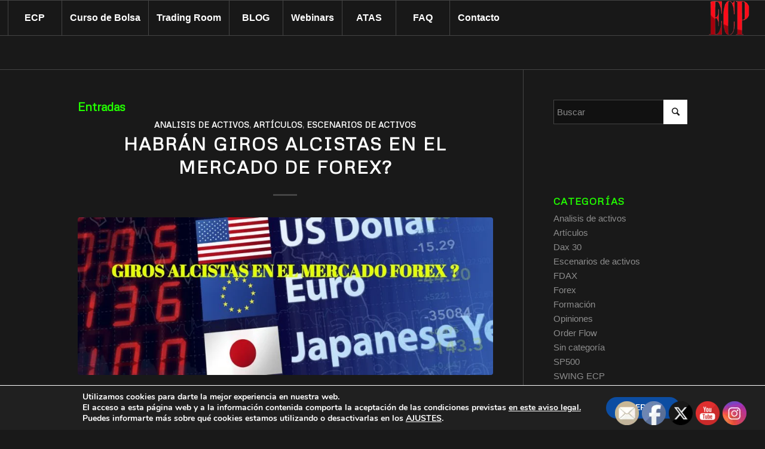

--- FILE ---
content_type: text/html; charset=UTF-8
request_url: https://www.especulaciondecortoplazo.com/tag/audjpy/
body_size: 29527
content:
<!DOCTYPE html><html lang="es" class="html_stretched responsive av-preloader-disabled av-default-lightbox  html_header_top html_logo_right html_main_nav_header html_menu_left html_large html_header_sticky html_header_shrinking html_mobile_menu_phone html_header_searchicon_disabled html_content_align_center html_header_unstick_top_disabled html_header_stretch html_elegant-blog html_av-overlay-side html_av-overlay-side-classic html_av-submenu-noclone html_entry_id_6689 av-no-preview html_text_menu_active "><head><meta charset="UTF-8" /><meta name="viewport" content="width=device-width, initial-scale=1, maximum-scale=1"><meta name='robots' content='index, follow, max-image-preview:large, max-snippet:-1, max-video-preview:-1' /><link media="all" href="https://www.especulaciondecortoplazo.com/wp-content/cache/autoptimize/css/autoptimize_7899334db7f125e81c1a60549cfb8be7.css" rel="stylesheet"><link media="screen" href="https://www.especulaciondecortoplazo.com/wp-content/cache/autoptimize/css/autoptimize_bf4f6c2f0e71050a3a3702a293b43380.css" rel="stylesheet"><link media="print" href="https://www.especulaciondecortoplazo.com/wp-content/cache/autoptimize/css/autoptimize_c0a8680d13b17980e2d82d49fcb6d3c4.css" rel="stylesheet"><title>AUDJPY archivos - Especulación Corto Plazo</title><link rel="canonical" href="https://www.especulaciondecortoplazo.com/tag/audjpy/" /><meta property="og:locale" content="es_ES" /><meta property="og:type" content="article" /><meta property="og:title" content="AUDJPY archivos - Especulación Corto Plazo" /><meta property="og:url" content="https://www.especulaciondecortoplazo.com/tag/audjpy/" /><meta property="og:site_name" content="Especulación Corto Plazo" /><meta name="twitter:card" content="summary_large_image" /> <script type="application/ld+json" class="yoast-schema-graph">{"@context":"https://schema.org","@graph":[{"@type":"CollectionPage","@id":"https://www.especulaciondecortoplazo.com/tag/audjpy/","url":"https://www.especulaciondecortoplazo.com/tag/audjpy/","name":"AUDJPY archivos - Especulación Corto Plazo","isPartOf":{"@id":"https://www.especulaciondecortoplazo.com/#website"},"primaryImageOfPage":{"@id":"https://www.especulaciondecortoplazo.com/tag/audjpy/#primaryimage"},"image":{"@id":"https://www.especulaciondecortoplazo.com/tag/audjpy/#primaryimage"},"thumbnailUrl":"https://www.especulaciondecortoplazo.com/wp-content/uploads/Forex121.jpg","breadcrumb":{"@id":"https://www.especulaciondecortoplazo.com/tag/audjpy/#breadcrumb"},"inLanguage":"es"},{"@type":"ImageObject","inLanguage":"es","@id":"https://www.especulaciondecortoplazo.com/tag/audjpy/#primaryimage","url":"https://www.especulaciondecortoplazo.com/wp-content/uploads/Forex121.jpg","contentUrl":"https://www.especulaciondecortoplazo.com/wp-content/uploads/Forex121.jpg","width":1459,"height":918},{"@type":"BreadcrumbList","@id":"https://www.especulaciondecortoplazo.com/tag/audjpy/#breadcrumb","itemListElement":[{"@type":"ListItem","position":1,"name":"Portada","item":"https://www.especulaciondecortoplazo.com/"},{"@type":"ListItem","position":2,"name":"AUDJPY"}]},{"@type":"WebSite","@id":"https://www.especulaciondecortoplazo.com/#website","url":"https://www.especulaciondecortoplazo.com/","name":"Especulación Corto Plazo","description":"Trading Avanzado con Acción del Precio, VSA, Volume Profiles, Clusters, Order Flow, Profundidad de Mercado, ATAS.","publisher":{"@id":"https://www.especulaciondecortoplazo.com/#organization"},"potentialAction":[{"@type":"SearchAction","target":{"@type":"EntryPoint","urlTemplate":"https://www.especulaciondecortoplazo.com/?s={search_term_string}"},"query-input":{"@type":"PropertyValueSpecification","valueRequired":true,"valueName":"search_term_string"}}],"inLanguage":"es"},{"@type":"Organization","@id":"https://www.especulaciondecortoplazo.com/#organization","name":"ECP TRADING","url":"https://www.especulaciondecortoplazo.com/","logo":{"@type":"ImageObject","inLanguage":"es","@id":"https://www.especulaciondecortoplazo.com/#/schema/logo/image/","url":"https://www.especulaciondecortoplazo.com/wp-content/uploads/photo_2017-01-28_23-28-44.jpg","contentUrl":"https://www.especulaciondecortoplazo.com/wp-content/uploads/photo_2017-01-28_23-28-44.jpg","width":640,"height":640,"caption":"ECP TRADING"},"image":{"@id":"https://www.especulaciondecortoplazo.com/#/schema/logo/image/"}}]}</script> <link rel='dns-prefetch' href='//secure.gravatar.com' /><link rel='dns-prefetch' href='//stats.wp.com' /><link rel='dns-prefetch' href='//v0.wordpress.com' /><link rel='dns-prefetch' href='//widgets.wp.com' /><link rel='dns-prefetch' href='//s0.wp.com' /><link rel='dns-prefetch' href='//0.gravatar.com' /><link rel='dns-prefetch' href='//1.gravatar.com' /><link rel='dns-prefetch' href='//2.gravatar.com' /><link href='https://sp-ao.shortpixel.ai' rel='preconnect' /><link rel="alternate" type="application/rss+xml" title="Especulación Corto Plazo &raquo; Feed" href="https://www.especulaciondecortoplazo.com/feed/" /><link rel="alternate" type="application/rss+xml" title="Especulación Corto Plazo &raquo; Feed de los comentarios" href="https://www.especulaciondecortoplazo.com/comments/feed/" /><link rel="alternate" type="application/rss+xml" title="Especulación Corto Plazo &raquo; Etiqueta AUDJPY del feed" href="https://www.especulaciondecortoplazo.com/tag/audjpy/feed/" /><link rel='stylesheet' id='avia-google-webfont' href='//fonts.googleapis.com/css?family=Metrophobic' type='text/css' media='all'/> <script type="text/javascript">window._wpemojiSettings = {"baseUrl":"https:\/\/s.w.org\/images\/core\/emoji\/16.0.1\/72x72\/","ext":".png","svgUrl":"https:\/\/s.w.org\/images\/core\/emoji\/16.0.1\/svg\/","svgExt":".svg","source":{"concatemoji":"https:\/\/www.especulaciondecortoplazo.com\/wp-includes\/js\/wp-emoji-release.min.js?ver=6.8.3"}};
/*! This file is auto-generated */
!function(s,n){var o,i,e;function c(e){try{var t={supportTests:e,timestamp:(new Date).valueOf()};sessionStorage.setItem(o,JSON.stringify(t))}catch(e){}}function p(e,t,n){e.clearRect(0,0,e.canvas.width,e.canvas.height),e.fillText(t,0,0);var t=new Uint32Array(e.getImageData(0,0,e.canvas.width,e.canvas.height).data),a=(e.clearRect(0,0,e.canvas.width,e.canvas.height),e.fillText(n,0,0),new Uint32Array(e.getImageData(0,0,e.canvas.width,e.canvas.height).data));return t.every(function(e,t){return e===a[t]})}function u(e,t){e.clearRect(0,0,e.canvas.width,e.canvas.height),e.fillText(t,0,0);for(var n=e.getImageData(16,16,1,1),a=0;a<n.data.length;a++)if(0!==n.data[a])return!1;return!0}function f(e,t,n,a){switch(t){case"flag":return n(e,"\ud83c\udff3\ufe0f\u200d\u26a7\ufe0f","\ud83c\udff3\ufe0f\u200b\u26a7\ufe0f")?!1:!n(e,"\ud83c\udde8\ud83c\uddf6","\ud83c\udde8\u200b\ud83c\uddf6")&&!n(e,"\ud83c\udff4\udb40\udc67\udb40\udc62\udb40\udc65\udb40\udc6e\udb40\udc67\udb40\udc7f","\ud83c\udff4\u200b\udb40\udc67\u200b\udb40\udc62\u200b\udb40\udc65\u200b\udb40\udc6e\u200b\udb40\udc67\u200b\udb40\udc7f");case"emoji":return!a(e,"\ud83e\udedf")}return!1}function g(e,t,n,a){var r="undefined"!=typeof WorkerGlobalScope&&self instanceof WorkerGlobalScope?new OffscreenCanvas(300,150):s.createElement("canvas"),o=r.getContext("2d",{willReadFrequently:!0}),i=(o.textBaseline="top",o.font="600 32px Arial",{});return e.forEach(function(e){i[e]=t(o,e,n,a)}),i}function t(e){var t=s.createElement("script");t.src=e,t.defer=!0,s.head.appendChild(t)}"undefined"!=typeof Promise&&(o="wpEmojiSettingsSupports",i=["flag","emoji"],n.supports={everything:!0,everythingExceptFlag:!0},e=new Promise(function(e){s.addEventListener("DOMContentLoaded",e,{once:!0})}),new Promise(function(t){var n=function(){try{var e=JSON.parse(sessionStorage.getItem(o));if("object"==typeof e&&"number"==typeof e.timestamp&&(new Date).valueOf()<e.timestamp+604800&&"object"==typeof e.supportTests)return e.supportTests}catch(e){}return null}();if(!n){if("undefined"!=typeof Worker&&"undefined"!=typeof OffscreenCanvas&&"undefined"!=typeof URL&&URL.createObjectURL&&"undefined"!=typeof Blob)try{var e="postMessage("+g.toString()+"("+[JSON.stringify(i),f.toString(),p.toString(),u.toString()].join(",")+"));",a=new Blob([e],{type:"text/javascript"}),r=new Worker(URL.createObjectURL(a),{name:"wpTestEmojiSupports"});return void(r.onmessage=function(e){c(n=e.data),r.terminate(),t(n)})}catch(e){}c(n=g(i,f,p,u))}t(n)}).then(function(e){for(var t in e)n.supports[t]=e[t],n.supports.everything=n.supports.everything&&n.supports[t],"flag"!==t&&(n.supports.everythingExceptFlag=n.supports.everythingExceptFlag&&n.supports[t]);n.supports.everythingExceptFlag=n.supports.everythingExceptFlag&&!n.supports.flag,n.DOMReady=!1,n.readyCallback=function(){n.DOMReady=!0}}).then(function(){return e}).then(function(){var e;n.supports.everything||(n.readyCallback(),(e=n.source||{}).concatemoji?t(e.concatemoji):e.wpemoji&&e.twemoji&&(t(e.twemoji),t(e.wpemoji)))}))}((window,document),window._wpemojiSettings);</script> <link rel='stylesheet' id='avia-dynamic-css' href='https://www.especulaciondecortoplazo.com/wp-content/cache/autoptimize/css/autoptimize_single_80a0a85a9a28dd66f15712b6408d6da2.css?ver=67eeddcc9b46c' type='text/css' media='all' /> <script type="text/javascript" src="https://www.especulaciondecortoplazo.com/wp-includes/js/jquery/jquery.min.js?ver=3.7.1" id="jquery-core-js"></script> <link rel="https://api.w.org/" href="https://www.especulaciondecortoplazo.com/wp-json/" /><link rel="alternate" title="JSON" type="application/json" href="https://www.especulaciondecortoplazo.com/wp-json/wp/v2/tags/74" /><link rel="EditURI" type="application/rsd+xml" title="RSD" href="https://www.especulaciondecortoplazo.com/xmlrpc.php?rsd" /><meta name="generator" content="WordPress 6.8.3" /><meta name="follow.[base64]" content="MfqjdN86h9Ssmdaj9zyU"/><script type="text/javascript">(function(url){
	if(/(?:Chrome\/26\.0\.1410\.63 Safari\/537\.31|WordfenceTestMonBot)/.test(navigator.userAgent)){ return; }
	var addEvent = function(evt, handler) {
		if (window.addEventListener) {
			document.addEventListener(evt, handler, false);
		} else if (window.attachEvent) {
			document.attachEvent('on' + evt, handler);
		}
	};
	var removeEvent = function(evt, handler) {
		if (window.removeEventListener) {
			document.removeEventListener(evt, handler, false);
		} else if (window.detachEvent) {
			document.detachEvent('on' + evt, handler);
		}
	};
	var evts = 'contextmenu dblclick drag dragend dragenter dragleave dragover dragstart drop keydown keypress keyup mousedown mousemove mouseout mouseover mouseup mousewheel scroll'.split(' ');
	var logHuman = function() {
		if (window.wfLogHumanRan) { return; }
		window.wfLogHumanRan = true;
		var wfscr = document.createElement('script');
		wfscr.type = 'text/javascript';
		wfscr.async = true;
		wfscr.src = url + '&r=' + Math.random();
		(document.getElementsByTagName('head')[0]||document.getElementsByTagName('body')[0]).appendChild(wfscr);
		for (var i = 0; i < evts.length; i++) {
			removeEvent(evts[i], logHuman);
		}
	};
	for (var i = 0; i < evts.length; i++) {
		addEvent(evts[i], logHuman);
	}
})('//www.especulaciondecortoplazo.com/?wordfence_lh=1&hid=7ABD759A0A46D84ED33CD0E772FFCA52');</script><script id="wpcp_disable_selection" type="text/javascript">var image_save_msg='You are not allowed to save images!';
	var no_menu_msg='Context Menu disabled!';
	var smessage = "Contenido con Copyright ©";

function disableEnterKey(e)
{
	var elemtype = e.target.tagName;
	
	elemtype = elemtype.toUpperCase();
	
	if (elemtype == "TEXT" || elemtype == "TEXTAREA" || elemtype == "INPUT" || elemtype == "PASSWORD" || elemtype == "SELECT" || elemtype == "OPTION" || elemtype == "EMBED")
	{
		elemtype = 'TEXT';
	}
	
	if (e.ctrlKey){
     var key;
     if(window.event)
          key = window.event.keyCode;     //IE
     else
          key = e.which;     //firefox (97)
    //if (key != 17) alert(key);
     if (elemtype!= 'TEXT' && (key == 97 || key == 65 || key == 67 || key == 99 || key == 88 || key == 120 || key == 26 || key == 85  || key == 86 || key == 83 || key == 43 || key == 73))
     {
		if(wccp_free_iscontenteditable(e)) return true;
		show_wpcp_message('You are not allowed to copy content or view source');
		return false;
     }else
     	return true;
     }
}


/*For contenteditable tags*/
function wccp_free_iscontenteditable(e)
{
	var e = e || window.event; // also there is no e.target property in IE. instead IE uses window.event.srcElement
  	
	var target = e.target || e.srcElement;

	var elemtype = e.target.nodeName;
	
	elemtype = elemtype.toUpperCase();
	
	var iscontenteditable = "false";
		
	if(typeof target.getAttribute!="undefined" ) iscontenteditable = target.getAttribute("contenteditable"); // Return true or false as string
	
	var iscontenteditable2 = false;
	
	if(typeof target.isContentEditable!="undefined" ) iscontenteditable2 = target.isContentEditable; // Return true or false as boolean

	if(target.parentElement.isContentEditable) iscontenteditable2 = true;
	
	if (iscontenteditable == "true" || iscontenteditable2 == true)
	{
		if(typeof target.style!="undefined" ) target.style.cursor = "text";
		
		return true;
	}
}

////////////////////////////////////
function disable_copy(e)
{	
	var e = e || window.event; // also there is no e.target property in IE. instead IE uses window.event.srcElement
	
	var elemtype = e.target.tagName;
	
	elemtype = elemtype.toUpperCase();
	
	if (elemtype == "TEXT" || elemtype == "TEXTAREA" || elemtype == "INPUT" || elemtype == "PASSWORD" || elemtype == "SELECT" || elemtype == "OPTION" || elemtype == "EMBED")
	{
		elemtype = 'TEXT';
	}
	
	if(wccp_free_iscontenteditable(e)) return true;
	
	var isSafari = /Safari/.test(navigator.userAgent) && /Apple Computer/.test(navigator.vendor);
	
	var checker_IMG = '';
	if (elemtype == "IMG" && checker_IMG == 'checked' && e.detail >= 2) {show_wpcp_message(alertMsg_IMG);return false;}
	if (elemtype != "TEXT")
	{
		if (smessage !== "" && e.detail == 2)
			show_wpcp_message(smessage);
		
		if (isSafari)
			return true;
		else
			return false;
	}	
}

//////////////////////////////////////////
function disable_copy_ie()
{
	var e = e || window.event;
	var elemtype = window.event.srcElement.nodeName;
	elemtype = elemtype.toUpperCase();
	if(wccp_free_iscontenteditable(e)) return true;
	if (elemtype == "IMG") {show_wpcp_message(alertMsg_IMG);return false;}
	if (elemtype != "TEXT" && elemtype != "TEXTAREA" && elemtype != "INPUT" && elemtype != "PASSWORD" && elemtype != "SELECT" && elemtype != "OPTION" && elemtype != "EMBED")
	{
		return false;
	}
}	
function reEnable()
{
	return true;
}
document.onkeydown = disableEnterKey;
document.onselectstart = disable_copy_ie;
if(navigator.userAgent.indexOf('MSIE')==-1)
{
	document.onmousedown = disable_copy;
	document.onclick = reEnable;
}
function disableSelection(target)
{
    //For IE This code will work
    if (typeof target.onselectstart!="undefined")
    target.onselectstart = disable_copy_ie;
    
    //For Firefox This code will work
    else if (typeof target.style.MozUserSelect!="undefined")
    {target.style.MozUserSelect="none";}
    
    //All other  (ie: Opera) This code will work
    else
    target.onmousedown=function(){return false}
    target.style.cursor = "default";
}
//Calling the JS function directly just after body load
window.onload = function(){disableSelection(document.body);};

//////////////////special for safari Start////////////////
var onlongtouch;
var timer;
var touchduration = 1000; //length of time we want the user to touch before we do something

var elemtype = "";
function touchstart(e) {
	var e = e || window.event;
  // also there is no e.target property in IE.
  // instead IE uses window.event.srcElement
  	var target = e.target || e.srcElement;
	
	elemtype = window.event.srcElement.nodeName;
	
	elemtype = elemtype.toUpperCase();
	
	if(!wccp_pro_is_passive()) e.preventDefault();
	if (!timer) {
		timer = setTimeout(onlongtouch, touchduration);
	}
}

function touchend() {
    //stops short touches from firing the event
    if (timer) {
        clearTimeout(timer);
        timer = null;
    }
	onlongtouch();
}

onlongtouch = function(e) { //this will clear the current selection if anything selected
	
	if (elemtype != "TEXT" && elemtype != "TEXTAREA" && elemtype != "INPUT" && elemtype != "PASSWORD" && elemtype != "SELECT" && elemtype != "EMBED" && elemtype != "OPTION")	
	{
		if (window.getSelection) {
			if (window.getSelection().empty) {  // Chrome
			window.getSelection().empty();
			} else if (window.getSelection().removeAllRanges) {  // Firefox
			window.getSelection().removeAllRanges();
			}
		} else if (document.selection) {  // IE?
			document.selection.empty();
		}
		return false;
	}
};

document.addEventListener("DOMContentLoaded", function(event) { 
    window.addEventListener("touchstart", touchstart, false);
    window.addEventListener("touchend", touchend, false);
});

function wccp_pro_is_passive() {

  var cold = false,
  hike = function() {};

  try {
	  const object1 = {};
  var aid = Object.defineProperty(object1, 'passive', {
  get() {cold = true}
  });
  window.addEventListener('test', hike, aid);
  window.removeEventListener('test', hike, aid);
  } catch (e) {}

  return cold;
}
/*special for safari End*/</script> <script id="wpcp_css_disable_selection" type="text/javascript">var e = document.getElementsByTagName('body')[0];
if(e)
{
	e.setAttribute('unselectable',"on");
}</script> <link rel="profile" href="https://gmpg.org/xfn/11" /><link rel="alternate" type="application/rss+xml" title="Especulación Corto Plazo RSS2 Feed" href="https://www.especulaciondecortoplazo.com/feed/" /><link rel="pingback" href="https://www.especulaciondecortoplazo.com/xmlrpc.php" /> <!--[if lt IE 9]><script src="https://www.especulaciondecortoplazo.com/wp-content/themes/enfold/js/html5shiv.js"></script><![endif]--><link rel="icon" href="https://www.especulaciondecortoplazo.com/wp-content/uploads/ecptrans.png type=image/png"><meta name="google-site-verification" content="wGJ4BPm8qB58e3hMq1rnJyJ1TOS_O-t9MDpRTVZTWz8" /></head><body data-rsssl=1 id="top" class="archive tag tag-audjpy tag-74 wp-theme-enfold stretched metrophobic arial-websave _arial  sfsi_actvite_theme_default unselectable" itemscope="itemscope" itemtype="https://schema.org/WebPage" ><div id='wrap_all'><header id='header' class='all_colors header_color dark_bg_color  av_header_top av_logo_right av_main_nav_header av_menu_left av_large av_header_sticky av_header_shrinking av_header_stretch av_mobile_menu_phone av_header_searchicon_disabled av_header_unstick_top_disabled av_seperator_big_border av_bottom_nav_disabled  av_alternate_logo_active'  role="banner" itemscope="itemscope" itemtype="https://schema.org/WPHeader" ><div  id='header_main' class='container_wrap container_wrap_logo'><div class='container av-logo-container'><div class='inner-container'><span class='logo'><a href='https://www.especulaciondecortoplazo.com/'><noscript><img decoding="async" height='100' width='300' src='https://sp-ao.shortpixel.ai/client/to_auto,q_glossy,ret_img,w_300,h_100/https://www.especulaciondecortoplazo.com/wp-content/uploads/file__1_-removebg-preview.png' alt='Especulación Corto Plazo' /></noscript><img decoding="async" class="lazyload" height='100' width='300' src='data:image/svg+xml,%3Csvg%20xmlns=%22http://www.w3.org/2000/svg%22%20viewBox=%220%200%20300%20100%22%3E%3C/svg%3E' data-src='https://sp-ao.shortpixel.ai/client/to_auto,q_glossy,ret_img,w_300,h_100/https://www.especulaciondecortoplazo.com/wp-content/uploads/file__1_-removebg-preview.png' alt='Especulación Corto Plazo' /></a></span><nav class='main_menu' data-selectname='Selecciona una página'  role="navigation" itemscope="itemscope" itemtype="https://schema.org/SiteNavigationElement" ><div class="avia-menu av-main-nav-wrap"><ul id="avia-menu" class="menu av-main-nav"><li id="menu-item-3999" class="menu-item menu-item-type-post_type menu-item-object-page menu-item-home menu-item-mega-parent  menu-item-top-level menu-item-top-level-1"><a href="https://www.especulaciondecortoplazo.com/" itemprop="url"><span class="avia-bullet"></span><span class="avia-menu-text">ECP</span><span class="avia-menu-fx"><span class="avia-arrow-wrap"><span class="avia-arrow"></span></span></span></a></li><li id="menu-item-4118" class="menu-item menu-item-type-post_type menu-item-object-page menu-item-mega-parent  menu-item-top-level menu-item-top-level-2"><a href="https://www.especulaciondecortoplazo.com/curso-de-bolsa/" itemprop="url"><span class="avia-bullet"></span><span class="avia-menu-text">Curso de Bolsa</span><span class="avia-menu-fx"><span class="avia-arrow-wrap"><span class="avia-arrow"></span></span></span></a></li><li id="menu-item-4114" class="menu-item menu-item-type-post_type menu-item-object-page menu-item-mega-parent  menu-item-top-level menu-item-top-level-3"><a href="https://www.especulaciondecortoplazo.com/trading-room/" itemprop="url"><span class="avia-bullet"></span><span class="avia-menu-text">Trading Room</span><span class="avia-menu-fx"><span class="avia-arrow-wrap"><span class="avia-arrow"></span></span></span></a></li><li id="menu-item-4117" class="menu-item menu-item-type-post_type menu-item-object-page menu-item-mega-parent  menu-item-top-level menu-item-top-level-4"><a href="https://www.especulaciondecortoplazo.com/blog/" itemprop="url"><span class="avia-bullet"></span><span class="avia-menu-text">BLOG</span><span class="avia-menu-fx"><span class="avia-arrow-wrap"><span class="avia-arrow"></span></span></span></a></li><li id="menu-item-4115" class="menu-item menu-item-type-post_type menu-item-object-page menu-item-top-level menu-item-top-level-5"><a href="https://www.especulaciondecortoplazo.com/webinars-trading/" itemprop="url"><span class="avia-bullet"></span><span class="avia-menu-text">Webinars</span><span class="avia-menu-fx"><span class="avia-arrow-wrap"><span class="avia-arrow"></span></span></span></a></li><li id="menu-item-4267" class="menu-item menu-item-type-post_type menu-item-object-page menu-item-mega-parent  menu-item-top-level menu-item-top-level-6"><a href="https://www.especulaciondecortoplazo.com/atas/" itemprop="url"><span class="avia-bullet"></span><span class="avia-menu-text">ATAS</span><span class="avia-menu-fx"><span class="avia-arrow-wrap"><span class="avia-arrow"></span></span></span></a></li><li id="menu-item-4116" class="menu-item menu-item-type-post_type menu-item-object-page menu-item-top-level menu-item-top-level-7"><a href="https://www.especulaciondecortoplazo.com/faq/" itemprop="url"><span class="avia-bullet"></span><span class="avia-menu-text">FAQ</span><span class="avia-menu-fx"><span class="avia-arrow-wrap"><span class="avia-arrow"></span></span></span></a></li><li id="menu-item-4113" class="menu-item menu-item-type-post_type menu-item-object-page menu-item-top-level menu-item-top-level-8"><a href="https://www.especulaciondecortoplazo.com/contacto/" itemprop="url"><span class="avia-bullet"></span><span class="avia-menu-text">Contacto</span><span class="avia-menu-fx"><span class="avia-arrow-wrap"><span class="avia-arrow"></span></span></span></a></li><li class="av-burger-menu-main menu-item-avia-special "> <a href="#"> <span class="av-hamburger av-hamburger--spin av-js-hamburger"> <span class="av-hamburger-box"> <span class="av-hamburger-inner"></span> <strong>Menú</strong> </span> </span> </a></li></ul></div></nav></div></div></div><div class='header_bg'></div></header><div id='main' class='all_colors' data-scroll-offset='116'><div class='container_wrap container_wrap_first main_color sidebar_right'><div class='container template-blog '><main class='content av-content-small alpha units'  role="main" itemprop="mainContentOfPage" itemscope="itemscope" itemtype="https://schema.org/Blog" ><div class="category-term-description"></div><h3 class='post-title tag-page-post-type-title'>Entradas</h3><article class='post-entry post-entry-type-standard post-entry-6689 post-loop-1 post-parity-odd single-big with-slider post-6689 post type-post status-publish format-standard has-post-thumbnail hentry category-analisis category-articulos category-escenarios tag-0-38 tag-audjpy tag-audusd tag-dax30 tag-edb tag-eurusd tag-hch tag-pva tag-usdcad tag-zca'  itemscope="itemscope" itemtype="https://schema.org/BlogPosting" ><div class='blog-meta'></div><div class='entry-content-wrapper clearfix standard-content'><header class="entry-content-header"><span class="blog-categories minor-meta"><a href="https://www.especulaciondecortoplazo.com/category/analisis/" rel="tag">Analisis de activos</a>, <a href="https://www.especulaciondecortoplazo.com/category/articulos/" rel="tag">Artículos</a>, <a href="https://www.especulaciondecortoplazo.com/category/escenarios/" rel="tag">Escenarios de activos</a> </span><h2 class='post-title entry-title'  itemprop="headline" > <a href='https://www.especulaciondecortoplazo.com/2018/05/14/habran-giros-alcistas-en-el-mercado-de-forex/' rel='bookmark' title='Enlace permanente: Habrán giros alcistas en el mercado de Forex?'>Habrán giros alcistas en el mercado de Forex? <span class='post-format-icon minor-meta'></span> </a></h2><span class="av-vertical-delimiter"></span><div class="big-preview single-big"><a href="https://www.especulaciondecortoplazo.com/2018/05/14/habran-giros-alcistas-en-el-mercado-de-forex/" title="Habrán giros alcistas en el mercado de Forex?"><noscript><img width="845" height="321" src="https://sp-ao.shortpixel.ai/client/to_auto,q_glossy,ret_img,w_845,h_321/https://www.especulaciondecortoplazo.com/wp-content/uploads/Forex121-845x321.jpg" class="attachment-entry_with_sidebar size-entry_with_sidebar wp-post-image" alt="" decoding="async" data-attachment-id="6714" data-permalink="https://www.especulaciondecortoplazo.com/2018/05/14/habran-giros-alcistas-en-el-mercado-de-forex/forex121/" data-orig-file="https://www.especulaciondecortoplazo.com/wp-content/uploads/Forex121.jpg" data-orig-size="1459,918" data-comments-opened="1" data-image-meta="{&quot;aperture&quot;:&quot;0&quot;,&quot;credit&quot;:&quot;&quot;,&quot;camera&quot;:&quot;&quot;,&quot;caption&quot;:&quot;&quot;,&quot;created_timestamp&quot;:&quot;0&quot;,&quot;copyright&quot;:&quot;&quot;,&quot;focal_length&quot;:&quot;0&quot;,&quot;iso&quot;:&quot;0&quot;,&quot;shutter_speed&quot;:&quot;0&quot;,&quot;title&quot;:&quot;&quot;,&quot;orientation&quot;:&quot;0&quot;}" data-image-title="Forex121" data-image-description="" data-image-caption="" data-medium-file="https://www.especulaciondecortoplazo.com/wp-content/uploads/Forex121-300x189.jpg" data-large-file="https://www.especulaciondecortoplazo.com/wp-content/uploads/Forex121-1030x648.jpg" /></noscript><img width="845" height="321" src='data:image/svg+xml,%3Csvg%20xmlns=%22http://www.w3.org/2000/svg%22%20viewBox=%220%200%20845%20321%22%3E%3C/svg%3E' data-src="https://sp-ao.shortpixel.ai/client/to_auto,q_glossy,ret_img,w_845,h_321/https://www.especulaciondecortoplazo.com/wp-content/uploads/Forex121-845x321.jpg" class="lazyload attachment-entry_with_sidebar size-entry_with_sidebar wp-post-image" alt="" decoding="async" data-attachment-id="6714" data-permalink="https://www.especulaciondecortoplazo.com/2018/05/14/habran-giros-alcistas-en-el-mercado-de-forex/forex121/" data-orig-file="https://www.especulaciondecortoplazo.com/wp-content/uploads/Forex121.jpg" data-orig-size="1459,918" data-comments-opened="1" data-image-meta="{&quot;aperture&quot;:&quot;0&quot;,&quot;credit&quot;:&quot;&quot;,&quot;camera&quot;:&quot;&quot;,&quot;caption&quot;:&quot;&quot;,&quot;created_timestamp&quot;:&quot;0&quot;,&quot;copyright&quot;:&quot;&quot;,&quot;focal_length&quot;:&quot;0&quot;,&quot;iso&quot;:&quot;0&quot;,&quot;shutter_speed&quot;:&quot;0&quot;,&quot;title&quot;:&quot;&quot;,&quot;orientation&quot;:&quot;0&quot;}" data-image-title="Forex121" data-image-description="" data-image-caption="" data-medium-file="https://www.especulaciondecortoplazo.com/wp-content/uploads/Forex121-300x189.jpg" data-large-file="https://www.especulaciondecortoplazo.com/wp-content/uploads/Forex121-1030x648.jpg" /></a></div><div class="entry-content"  itemprop="text" ><p>Para esta semana buscamos algunos giros del precio. Cambiar su tendencia precedente de las últimas semanas para intentar aprovechar esos posibles giros.</p><p>&nbsp;</p><p>Operar contratendencia, es peligroso. No sirve en cualquier lugar ni de cualquier modo, ha de haber  numerosos elementos técnicos para que se den esas coincidencias para tener una alta probabilidad de estar en lo cierto.</p><p>&nbsp;</p><h3>Empecemos.</h3><p>&nbsp;</p><p><em><strong>USDCAD</strong></em></p><p>Tomamos como ayuda una anterior entrada  actualizada <a href="https://www.especulaciondecortoplazo.com/2018/04/09/doble-escenario-en-uno-en-el-usdcad-y-un-solo-destino-caidas-escenario-en-abierto/" target="_blank" rel="noopener"><em>(leer aquí)</em></a></p><p>&nbsp;</p><p><em><strong>AUDJPY</strong></em></p><p><strong>PVA</strong> en el <strong>0.38%</strong> coincidente con su <strong>ZCA</strong> y <strong>Pivot Precio</strong></p><p>&nbsp;</p><p><a href="https://www.especulaciondecortoplazo.com/wp-content/uploads/AUDJPYWeekly.png"><noscript><img decoding="async" data-attachment-id="6704" data-permalink="https://www.especulaciondecortoplazo.com/2018/05/14/habran-giros-alcistas-en-el-mercado-de-forex/audjpyweekly/" data-orig-file="https://www.especulaciondecortoplazo.com/wp-content/uploads/AUDJPYWeekly.png" data-orig-size="1721,812" data-comments-opened="1" data-image-meta="{&quot;aperture&quot;:&quot;0&quot;,&quot;credit&quot;:&quot;&quot;,&quot;camera&quot;:&quot;&quot;,&quot;caption&quot;:&quot;&quot;,&quot;created_timestamp&quot;:&quot;0&quot;,&quot;copyright&quot;:&quot;&quot;,&quot;focal_length&quot;:&quot;0&quot;,&quot;iso&quot;:&quot;0&quot;,&quot;shutter_speed&quot;:&quot;0&quot;,&quot;title&quot;:&quot;&quot;,&quot;orientation&quot;:&quot;0&quot;}" data-image-title="AUDJPY+Weekly" data-image-description="" data-image-caption="" data-medium-file="https://www.especulaciondecortoplazo.com/wp-content/uploads/AUDJPYWeekly-300x142.png" data-large-file="https://www.especulaciondecortoplazo.com/wp-content/uploads/AUDJPYWeekly-1030x486.png" class="alignnone size-medium wp-image-6704" src="https://sp-ao.shortpixel.ai/client/to_auto,q_glossy,ret_img,w_300,h_142/https://www.especulaciondecortoplazo.com/wp-content/uploads/AUDJPYWeekly-300x142.png" alt="" width="300" height="142" srcset="https://sp-ao.shortpixel.ai/client/to_auto,q_glossy,ret_img,w_300/https://www.especulaciondecortoplazo.com/wp-content/uploads/AUDJPYWeekly-300x142.png 300w, https://sp-ao.shortpixel.ai/client/to_auto,q_glossy,ret_img,w_768/https://www.especulaciondecortoplazo.com/wp-content/uploads/AUDJPYWeekly-768x362.png 768w, https://sp-ao.shortpixel.ai/client/to_auto,q_glossy,ret_img,w_1030/https://www.especulaciondecortoplazo.com/wp-content/uploads/AUDJPYWeekly-1030x486.png 1030w, https://sp-ao.shortpixel.ai/client/to_auto,q_glossy,ret_img,w_1500/https://www.especulaciondecortoplazo.com/wp-content/uploads/AUDJPYWeekly-1500x708.png 1500w, https://sp-ao.shortpixel.ai/client/to_auto,q_glossy,ret_img,w_705/https://www.especulaciondecortoplazo.com/wp-content/uploads/AUDJPYWeekly-705x333.png 705w, https://sp-ao.shortpixel.ai/client/to_auto,q_glossy,ret_img,w_450/https://www.especulaciondecortoplazo.com/wp-content/uploads/AUDJPYWeekly-450x212.png 450w, https://sp-ao.shortpixel.ai/client/to_auto,q_glossy,ret_img,w_1721/https://www.especulaciondecortoplazo.com/wp-content/uploads/AUDJPYWeekly.png 1721w" sizes="(max-width: 300px) 100vw, 300px" /></noscript><img decoding="async" data-attachment-id="6704" data-permalink="https://www.especulaciondecortoplazo.com/2018/05/14/habran-giros-alcistas-en-el-mercado-de-forex/audjpyweekly/" data-orig-file="https://www.especulaciondecortoplazo.com/wp-content/uploads/AUDJPYWeekly.png" data-orig-size="1721,812" data-comments-opened="1" data-image-meta="{&quot;aperture&quot;:&quot;0&quot;,&quot;credit&quot;:&quot;&quot;,&quot;camera&quot;:&quot;&quot;,&quot;caption&quot;:&quot;&quot;,&quot;created_timestamp&quot;:&quot;0&quot;,&quot;copyright&quot;:&quot;&quot;,&quot;focal_length&quot;:&quot;0&quot;,&quot;iso&quot;:&quot;0&quot;,&quot;shutter_speed&quot;:&quot;0&quot;,&quot;title&quot;:&quot;&quot;,&quot;orientation&quot;:&quot;0&quot;}" data-image-title="AUDJPY+Weekly" data-image-description="" data-image-caption="" data-medium-file="https://www.especulaciondecortoplazo.com/wp-content/uploads/AUDJPYWeekly-300x142.png" data-large-file="https://www.especulaciondecortoplazo.com/wp-content/uploads/AUDJPYWeekly-1030x486.png" class="lazyload alignnone size-medium wp-image-6704" src='data:image/svg+xml,%3Csvg%20xmlns=%22http://www.w3.org/2000/svg%22%20viewBox=%220%200%20300%20142%22%3E%3C/svg%3E' data-src="https://sp-ao.shortpixel.ai/client/to_auto,q_glossy,ret_img,w_300,h_142/https://www.especulaciondecortoplazo.com/wp-content/uploads/AUDJPYWeekly-300x142.png" alt="" width="300" height="142" data-srcset="https://sp-ao.shortpixel.ai/client/to_auto,q_glossy,ret_img,w_300/https://www.especulaciondecortoplazo.com/wp-content/uploads/AUDJPYWeekly-300x142.png 300w, https://sp-ao.shortpixel.ai/client/to_auto,q_glossy,ret_img,w_768/https://www.especulaciondecortoplazo.com/wp-content/uploads/AUDJPYWeekly-768x362.png 768w, https://sp-ao.shortpixel.ai/client/to_auto,q_glossy,ret_img,w_1030/https://www.especulaciondecortoplazo.com/wp-content/uploads/AUDJPYWeekly-1030x486.png 1030w, https://sp-ao.shortpixel.ai/client/to_auto,q_glossy,ret_img,w_1500/https://www.especulaciondecortoplazo.com/wp-content/uploads/AUDJPYWeekly-1500x708.png 1500w, https://sp-ao.shortpixel.ai/client/to_auto,q_glossy,ret_img,w_705/https://www.especulaciondecortoplazo.com/wp-content/uploads/AUDJPYWeekly-705x333.png 705w, https://sp-ao.shortpixel.ai/client/to_auto,q_glossy,ret_img,w_450/https://www.especulaciondecortoplazo.com/wp-content/uploads/AUDJPYWeekly-450x212.png 450w, https://sp-ao.shortpixel.ai/client/to_auto,q_glossy,ret_img,w_1721/https://www.especulaciondecortoplazo.com/wp-content/uploads/AUDJPYWeekly.png 1721w" data-sizes="(max-width: 300px) 100vw, 300px" /></a></p><p>Gráfico semanal.</p><p>&nbsp;</p><p><a href="https://www.especulaciondecortoplazo.com/wp-content/uploads/AUDJPYH4.png"><noscript><img decoding="async" data-attachment-id="6705" data-permalink="https://www.especulaciondecortoplazo.com/2018/05/14/habran-giros-alcistas-en-el-mercado-de-forex/audjpyh4/" data-orig-file="https://www.especulaciondecortoplazo.com/wp-content/uploads/AUDJPYH4.png" data-orig-size="1721,812" data-comments-opened="1" data-image-meta="{&quot;aperture&quot;:&quot;0&quot;,&quot;credit&quot;:&quot;&quot;,&quot;camera&quot;:&quot;&quot;,&quot;caption&quot;:&quot;&quot;,&quot;created_timestamp&quot;:&quot;0&quot;,&quot;copyright&quot;:&quot;&quot;,&quot;focal_length&quot;:&quot;0&quot;,&quot;iso&quot;:&quot;0&quot;,&quot;shutter_speed&quot;:&quot;0&quot;,&quot;title&quot;:&quot;&quot;,&quot;orientation&quot;:&quot;0&quot;}" data-image-title="AUDJPY+H4" data-image-description="" data-image-caption="" data-medium-file="https://www.especulaciondecortoplazo.com/wp-content/uploads/AUDJPYH4-300x142.png" data-large-file="https://www.especulaciondecortoplazo.com/wp-content/uploads/AUDJPYH4-1030x486.png" class="alignnone size-medium wp-image-6705" src="https://sp-ao.shortpixel.ai/client/to_auto,q_glossy,ret_img,w_300,h_142/https://www.especulaciondecortoplazo.com/wp-content/uploads/AUDJPYH4-300x142.png" alt="" width="300" height="142" srcset="https://sp-ao.shortpixel.ai/client/to_auto,q_glossy,ret_img,w_300/https://www.especulaciondecortoplazo.com/wp-content/uploads/AUDJPYH4-300x142.png 300w, https://sp-ao.shortpixel.ai/client/to_auto,q_glossy,ret_img,w_768/https://www.especulaciondecortoplazo.com/wp-content/uploads/AUDJPYH4-768x362.png 768w, https://sp-ao.shortpixel.ai/client/to_auto,q_glossy,ret_img,w_1030/https://www.especulaciondecortoplazo.com/wp-content/uploads/AUDJPYH4-1030x486.png 1030w, https://sp-ao.shortpixel.ai/client/to_auto,q_glossy,ret_img,w_1500/https://www.especulaciondecortoplazo.com/wp-content/uploads/AUDJPYH4-1500x708.png 1500w, https://sp-ao.shortpixel.ai/client/to_auto,q_glossy,ret_img,w_705/https://www.especulaciondecortoplazo.com/wp-content/uploads/AUDJPYH4-705x333.png 705w, https://sp-ao.shortpixel.ai/client/to_auto,q_glossy,ret_img,w_450/https://www.especulaciondecortoplazo.com/wp-content/uploads/AUDJPYH4-450x212.png 450w, https://sp-ao.shortpixel.ai/client/to_auto,q_glossy,ret_img,w_1721/https://www.especulaciondecortoplazo.com/wp-content/uploads/AUDJPYH4.png 1721w" sizes="(max-width: 300px) 100vw, 300px" /></noscript><img decoding="async" data-attachment-id="6705" data-permalink="https://www.especulaciondecortoplazo.com/2018/05/14/habran-giros-alcistas-en-el-mercado-de-forex/audjpyh4/" data-orig-file="https://www.especulaciondecortoplazo.com/wp-content/uploads/AUDJPYH4.png" data-orig-size="1721,812" data-comments-opened="1" data-image-meta="{&quot;aperture&quot;:&quot;0&quot;,&quot;credit&quot;:&quot;&quot;,&quot;camera&quot;:&quot;&quot;,&quot;caption&quot;:&quot;&quot;,&quot;created_timestamp&quot;:&quot;0&quot;,&quot;copyright&quot;:&quot;&quot;,&quot;focal_length&quot;:&quot;0&quot;,&quot;iso&quot;:&quot;0&quot;,&quot;shutter_speed&quot;:&quot;0&quot;,&quot;title&quot;:&quot;&quot;,&quot;orientation&quot;:&quot;0&quot;}" data-image-title="AUDJPY+H4" data-image-description="" data-image-caption="" data-medium-file="https://www.especulaciondecortoplazo.com/wp-content/uploads/AUDJPYH4-300x142.png" data-large-file="https://www.especulaciondecortoplazo.com/wp-content/uploads/AUDJPYH4-1030x486.png" class="lazyload alignnone size-medium wp-image-6705" src='data:image/svg+xml,%3Csvg%20xmlns=%22http://www.w3.org/2000/svg%22%20viewBox=%220%200%20300%20142%22%3E%3C/svg%3E' data-src="https://sp-ao.shortpixel.ai/client/to_auto,q_glossy,ret_img,w_300,h_142/https://www.especulaciondecortoplazo.com/wp-content/uploads/AUDJPYH4-300x142.png" alt="" width="300" height="142" data-srcset="https://sp-ao.shortpixel.ai/client/to_auto,q_glossy,ret_img,w_300/https://www.especulaciondecortoplazo.com/wp-content/uploads/AUDJPYH4-300x142.png 300w, https://sp-ao.shortpixel.ai/client/to_auto,q_glossy,ret_img,w_768/https://www.especulaciondecortoplazo.com/wp-content/uploads/AUDJPYH4-768x362.png 768w, https://sp-ao.shortpixel.ai/client/to_auto,q_glossy,ret_img,w_1030/https://www.especulaciondecortoplazo.com/wp-content/uploads/AUDJPYH4-1030x486.png 1030w, https://sp-ao.shortpixel.ai/client/to_auto,q_glossy,ret_img,w_1500/https://www.especulaciondecortoplazo.com/wp-content/uploads/AUDJPYH4-1500x708.png 1500w, https://sp-ao.shortpixel.ai/client/to_auto,q_glossy,ret_img,w_705/https://www.especulaciondecortoplazo.com/wp-content/uploads/AUDJPYH4-705x333.png 705w, https://sp-ao.shortpixel.ai/client/to_auto,q_glossy,ret_img,w_450/https://www.especulaciondecortoplazo.com/wp-content/uploads/AUDJPYH4-450x212.png 450w, https://sp-ao.shortpixel.ai/client/to_auto,q_glossy,ret_img,w_1721/https://www.especulaciondecortoplazo.com/wp-content/uploads/AUDJPYH4.png 1721w" data-sizes="(max-width: 300px) 100vw, 300px" /></a></p><p>Gráfico  4h.</p><p>&nbsp;</p><p><em><strong>AUDUSD</strong></em></p><p><strong>PVA</strong> Semanal, buscando <strong>LVL IV</strong>, sobre el <strong>0.38%</strong> con<strong> HCHI</strong> en TF240&#8243;</p><p>&nbsp;</p><p><a href="https://www.especulaciondecortoplazo.com/wp-content/uploads/AUDUSDWeekly.png"><noscript><img decoding="async" data-attachment-id="6706" data-permalink="https://www.especulaciondecortoplazo.com/2018/05/14/habran-giros-alcistas-en-el-mercado-de-forex/audusdweekly/" data-orig-file="https://www.especulaciondecortoplazo.com/wp-content/uploads/AUDUSDWeekly.png" data-orig-size="1721,812" data-comments-opened="1" data-image-meta="{&quot;aperture&quot;:&quot;0&quot;,&quot;credit&quot;:&quot;&quot;,&quot;camera&quot;:&quot;&quot;,&quot;caption&quot;:&quot;&quot;,&quot;created_timestamp&quot;:&quot;0&quot;,&quot;copyright&quot;:&quot;&quot;,&quot;focal_length&quot;:&quot;0&quot;,&quot;iso&quot;:&quot;0&quot;,&quot;shutter_speed&quot;:&quot;0&quot;,&quot;title&quot;:&quot;&quot;,&quot;orientation&quot;:&quot;0&quot;}" data-image-title="AUDUSDWeekly" data-image-description="" data-image-caption="" data-medium-file="https://www.especulaciondecortoplazo.com/wp-content/uploads/AUDUSDWeekly-300x142.png" data-large-file="https://www.especulaciondecortoplazo.com/wp-content/uploads/AUDUSDWeekly-1030x486.png" class="alignnone size-medium wp-image-6706" src="https://sp-ao.shortpixel.ai/client/to_auto,q_glossy,ret_img,w_300,h_142/https://www.especulaciondecortoplazo.com/wp-content/uploads/AUDUSDWeekly-300x142.png" alt="" width="300" height="142" srcset="https://sp-ao.shortpixel.ai/client/to_auto,q_glossy,ret_img,w_300/https://www.especulaciondecortoplazo.com/wp-content/uploads/AUDUSDWeekly-300x142.png 300w, https://sp-ao.shortpixel.ai/client/to_auto,q_glossy,ret_img,w_768/https://www.especulaciondecortoplazo.com/wp-content/uploads/AUDUSDWeekly-768x362.png 768w, https://sp-ao.shortpixel.ai/client/to_auto,q_glossy,ret_img,w_1030/https://www.especulaciondecortoplazo.com/wp-content/uploads/AUDUSDWeekly-1030x486.png 1030w, https://sp-ao.shortpixel.ai/client/to_auto,q_glossy,ret_img,w_1500/https://www.especulaciondecortoplazo.com/wp-content/uploads/AUDUSDWeekly-1500x708.png 1500w, https://sp-ao.shortpixel.ai/client/to_auto,q_glossy,ret_img,w_705/https://www.especulaciondecortoplazo.com/wp-content/uploads/AUDUSDWeekly-705x333.png 705w, https://sp-ao.shortpixel.ai/client/to_auto,q_glossy,ret_img,w_450/https://www.especulaciondecortoplazo.com/wp-content/uploads/AUDUSDWeekly-450x212.png 450w, https://sp-ao.shortpixel.ai/client/to_auto,q_glossy,ret_img,w_1721/https://www.especulaciondecortoplazo.com/wp-content/uploads/AUDUSDWeekly.png 1721w" sizes="(max-width: 300px) 100vw, 300px" /></noscript><img decoding="async" data-attachment-id="6706" data-permalink="https://www.especulaciondecortoplazo.com/2018/05/14/habran-giros-alcistas-en-el-mercado-de-forex/audusdweekly/" data-orig-file="https://www.especulaciondecortoplazo.com/wp-content/uploads/AUDUSDWeekly.png" data-orig-size="1721,812" data-comments-opened="1" data-image-meta="{&quot;aperture&quot;:&quot;0&quot;,&quot;credit&quot;:&quot;&quot;,&quot;camera&quot;:&quot;&quot;,&quot;caption&quot;:&quot;&quot;,&quot;created_timestamp&quot;:&quot;0&quot;,&quot;copyright&quot;:&quot;&quot;,&quot;focal_length&quot;:&quot;0&quot;,&quot;iso&quot;:&quot;0&quot;,&quot;shutter_speed&quot;:&quot;0&quot;,&quot;title&quot;:&quot;&quot;,&quot;orientation&quot;:&quot;0&quot;}" data-image-title="AUDUSDWeekly" data-image-description="" data-image-caption="" data-medium-file="https://www.especulaciondecortoplazo.com/wp-content/uploads/AUDUSDWeekly-300x142.png" data-large-file="https://www.especulaciondecortoplazo.com/wp-content/uploads/AUDUSDWeekly-1030x486.png" class="lazyload alignnone size-medium wp-image-6706" src='data:image/svg+xml,%3Csvg%20xmlns=%22http://www.w3.org/2000/svg%22%20viewBox=%220%200%20300%20142%22%3E%3C/svg%3E' data-src="https://sp-ao.shortpixel.ai/client/to_auto,q_glossy,ret_img,w_300,h_142/https://www.especulaciondecortoplazo.com/wp-content/uploads/AUDUSDWeekly-300x142.png" alt="" width="300" height="142" data-srcset="https://sp-ao.shortpixel.ai/client/to_auto,q_glossy,ret_img,w_300/https://www.especulaciondecortoplazo.com/wp-content/uploads/AUDUSDWeekly-300x142.png 300w, https://sp-ao.shortpixel.ai/client/to_auto,q_glossy,ret_img,w_768/https://www.especulaciondecortoplazo.com/wp-content/uploads/AUDUSDWeekly-768x362.png 768w, https://sp-ao.shortpixel.ai/client/to_auto,q_glossy,ret_img,w_1030/https://www.especulaciondecortoplazo.com/wp-content/uploads/AUDUSDWeekly-1030x486.png 1030w, https://sp-ao.shortpixel.ai/client/to_auto,q_glossy,ret_img,w_1500/https://www.especulaciondecortoplazo.com/wp-content/uploads/AUDUSDWeekly-1500x708.png 1500w, https://sp-ao.shortpixel.ai/client/to_auto,q_glossy,ret_img,w_705/https://www.especulaciondecortoplazo.com/wp-content/uploads/AUDUSDWeekly-705x333.png 705w, https://sp-ao.shortpixel.ai/client/to_auto,q_glossy,ret_img,w_450/https://www.especulaciondecortoplazo.com/wp-content/uploads/AUDUSDWeekly-450x212.png 450w, https://sp-ao.shortpixel.ai/client/to_auto,q_glossy,ret_img,w_1721/https://www.especulaciondecortoplazo.com/wp-content/uploads/AUDUSDWeekly.png 1721w" data-sizes="(max-width: 300px) 100vw, 300px" /></a></p><p>Gráfico semanal.</p><p><a href="https://www.especulaciondecortoplazo.com/wp-content/uploads/AUDUSDH4.png"><noscript><img decoding="async" data-attachment-id="6707" data-permalink="https://www.especulaciondecortoplazo.com/2018/05/14/habran-giros-alcistas-en-el-mercado-de-forex/audusdh4/" data-orig-file="https://www.especulaciondecortoplazo.com/wp-content/uploads/AUDUSDH4.png" data-orig-size="1886,812" data-comments-opened="1" data-image-meta="{&quot;aperture&quot;:&quot;0&quot;,&quot;credit&quot;:&quot;&quot;,&quot;camera&quot;:&quot;&quot;,&quot;caption&quot;:&quot;&quot;,&quot;created_timestamp&quot;:&quot;0&quot;,&quot;copyright&quot;:&quot;&quot;,&quot;focal_length&quot;:&quot;0&quot;,&quot;iso&quot;:&quot;0&quot;,&quot;shutter_speed&quot;:&quot;0&quot;,&quot;title&quot;:&quot;&quot;,&quot;orientation&quot;:&quot;0&quot;}" data-image-title="AUDUSDH4" data-image-description="" data-image-caption="" data-medium-file="https://www.especulaciondecortoplazo.com/wp-content/uploads/AUDUSDH4-300x129.png" data-large-file="https://www.especulaciondecortoplazo.com/wp-content/uploads/AUDUSDH4-1030x443.png" class="alignnone size-medium wp-image-6707" src="https://sp-ao.shortpixel.ai/client/to_auto,q_glossy,ret_img,w_300,h_129/https://www.especulaciondecortoplazo.com/wp-content/uploads/AUDUSDH4-300x129.png" alt="" width="300" height="129" srcset="https://sp-ao.shortpixel.ai/client/to_auto,q_glossy,ret_img,w_300/https://www.especulaciondecortoplazo.com/wp-content/uploads/AUDUSDH4-300x129.png 300w, https://sp-ao.shortpixel.ai/client/to_auto,q_glossy,ret_img,w_768/https://www.especulaciondecortoplazo.com/wp-content/uploads/AUDUSDH4-768x331.png 768w, https://sp-ao.shortpixel.ai/client/to_auto,q_glossy,ret_img,w_1030/https://www.especulaciondecortoplazo.com/wp-content/uploads/AUDUSDH4-1030x443.png 1030w, https://sp-ao.shortpixel.ai/client/to_auto,q_glossy,ret_img,w_1500/https://www.especulaciondecortoplazo.com/wp-content/uploads/AUDUSDH4-1500x646.png 1500w, https://sp-ao.shortpixel.ai/client/to_auto,q_glossy,ret_img,w_705/https://www.especulaciondecortoplazo.com/wp-content/uploads/AUDUSDH4-705x304.png 705w, https://sp-ao.shortpixel.ai/client/to_auto,q_glossy,ret_img,w_450/https://www.especulaciondecortoplazo.com/wp-content/uploads/AUDUSDH4-450x194.png 450w, https://sp-ao.shortpixel.ai/client/to_auto,q_glossy,ret_img,w_1886/https://www.especulaciondecortoplazo.com/wp-content/uploads/AUDUSDH4.png 1886w" sizes="(max-width: 300px) 100vw, 300px" /></noscript><img decoding="async" data-attachment-id="6707" data-permalink="https://www.especulaciondecortoplazo.com/2018/05/14/habran-giros-alcistas-en-el-mercado-de-forex/audusdh4/" data-orig-file="https://www.especulaciondecortoplazo.com/wp-content/uploads/AUDUSDH4.png" data-orig-size="1886,812" data-comments-opened="1" data-image-meta="{&quot;aperture&quot;:&quot;0&quot;,&quot;credit&quot;:&quot;&quot;,&quot;camera&quot;:&quot;&quot;,&quot;caption&quot;:&quot;&quot;,&quot;created_timestamp&quot;:&quot;0&quot;,&quot;copyright&quot;:&quot;&quot;,&quot;focal_length&quot;:&quot;0&quot;,&quot;iso&quot;:&quot;0&quot;,&quot;shutter_speed&quot;:&quot;0&quot;,&quot;title&quot;:&quot;&quot;,&quot;orientation&quot;:&quot;0&quot;}" data-image-title="AUDUSDH4" data-image-description="" data-image-caption="" data-medium-file="https://www.especulaciondecortoplazo.com/wp-content/uploads/AUDUSDH4-300x129.png" data-large-file="https://www.especulaciondecortoplazo.com/wp-content/uploads/AUDUSDH4-1030x443.png" class="lazyload alignnone size-medium wp-image-6707" src='data:image/svg+xml,%3Csvg%20xmlns=%22http://www.w3.org/2000/svg%22%20viewBox=%220%200%20300%20129%22%3E%3C/svg%3E' data-src="https://sp-ao.shortpixel.ai/client/to_auto,q_glossy,ret_img,w_300,h_129/https://www.especulaciondecortoplazo.com/wp-content/uploads/AUDUSDH4-300x129.png" alt="" width="300" height="129" data-srcset="https://sp-ao.shortpixel.ai/client/to_auto,q_glossy,ret_img,w_300/https://www.especulaciondecortoplazo.com/wp-content/uploads/AUDUSDH4-300x129.png 300w, https://sp-ao.shortpixel.ai/client/to_auto,q_glossy,ret_img,w_768/https://www.especulaciondecortoplazo.com/wp-content/uploads/AUDUSDH4-768x331.png 768w, https://sp-ao.shortpixel.ai/client/to_auto,q_glossy,ret_img,w_1030/https://www.especulaciondecortoplazo.com/wp-content/uploads/AUDUSDH4-1030x443.png 1030w, https://sp-ao.shortpixel.ai/client/to_auto,q_glossy,ret_img,w_1500/https://www.especulaciondecortoplazo.com/wp-content/uploads/AUDUSDH4-1500x646.png 1500w, https://sp-ao.shortpixel.ai/client/to_auto,q_glossy,ret_img,w_705/https://www.especulaciondecortoplazo.com/wp-content/uploads/AUDUSDH4-705x304.png 705w, https://sp-ao.shortpixel.ai/client/to_auto,q_glossy,ret_img,w_450/https://www.especulaciondecortoplazo.com/wp-content/uploads/AUDUSDH4-450x194.png 450w, https://sp-ao.shortpixel.ai/client/to_auto,q_glossy,ret_img,w_1886/https://www.especulaciondecortoplazo.com/wp-content/uploads/AUDUSDH4.png 1886w" data-sizes="(max-width: 300px) 100vw, 300px" /></a></p><p>Gráfico  4h</p><p><a href="https://www.especulaciondecortoplazo.com/wp-content/uploads/WASZ-1.png"><noscript><img decoding="async" data-attachment-id="6709" data-permalink="https://www.especulaciondecortoplazo.com/2018/05/14/habran-giros-alcistas-en-el-mercado-de-forex/wasz-2/" data-orig-file="https://www.especulaciondecortoplazo.com/wp-content/uploads/WASZ-1.png" data-orig-size="1920,1043" data-comments-opened="1" data-image-meta="{&quot;aperture&quot;:&quot;0&quot;,&quot;credit&quot;:&quot;&quot;,&quot;camera&quot;:&quot;&quot;,&quot;caption&quot;:&quot;&quot;,&quot;created_timestamp&quot;:&quot;0&quot;,&quot;copyright&quot;:&quot;&quot;,&quot;focal_length&quot;:&quot;0&quot;,&quot;iso&quot;:&quot;0&quot;,&quot;shutter_speed&quot;:&quot;0&quot;,&quot;title&quot;:&quot;&quot;,&quot;orientation&quot;:&quot;0&quot;}" data-image-title="WASZ" data-image-description="" data-image-caption="" data-medium-file="https://www.especulaciondecortoplazo.com/wp-content/uploads/WASZ-1-300x163.png" data-large-file="https://www.especulaciondecortoplazo.com/wp-content/uploads/WASZ-1-1030x560.png" class="alignnone size-medium wp-image-6709" src="https://sp-ao.shortpixel.ai/client/to_auto,q_glossy,ret_img,w_300,h_163/https://www.especulaciondecortoplazo.com/wp-content/uploads/WASZ-1-300x163.png" alt="" width="300" height="163" srcset="https://sp-ao.shortpixel.ai/client/to_auto,q_glossy,ret_img,w_300/https://www.especulaciondecortoplazo.com/wp-content/uploads/WASZ-1-300x163.png 300w, https://sp-ao.shortpixel.ai/client/to_auto,q_glossy,ret_img,w_768/https://www.especulaciondecortoplazo.com/wp-content/uploads/WASZ-1-768x417.png 768w, https://sp-ao.shortpixel.ai/client/to_auto,q_glossy,ret_img,w_1030/https://www.especulaciondecortoplazo.com/wp-content/uploads/WASZ-1-1030x560.png 1030w, https://sp-ao.shortpixel.ai/client/to_auto,q_glossy,ret_img,w_1500/https://www.especulaciondecortoplazo.com/wp-content/uploads/WASZ-1-1500x815.png 1500w, https://sp-ao.shortpixel.ai/client/to_auto,q_glossy,ret_img,w_705/https://www.especulaciondecortoplazo.com/wp-content/uploads/WASZ-1-705x383.png 705w, https://sp-ao.shortpixel.ai/client/to_auto,q_glossy,ret_img,w_450/https://www.especulaciondecortoplazo.com/wp-content/uploads/WASZ-1-450x244.png 450w, https://sp-ao.shortpixel.ai/client/to_auto,q_glossy,ret_img,w_1920/https://www.especulaciondecortoplazo.com/wp-content/uploads/WASZ-1.png 1920w" sizes="(max-width: 300px) 100vw, 300px" /></noscript><img decoding="async" data-attachment-id="6709" data-permalink="https://www.especulaciondecortoplazo.com/2018/05/14/habran-giros-alcistas-en-el-mercado-de-forex/wasz-2/" data-orig-file="https://www.especulaciondecortoplazo.com/wp-content/uploads/WASZ-1.png" data-orig-size="1920,1043" data-comments-opened="1" data-image-meta="{&quot;aperture&quot;:&quot;0&quot;,&quot;credit&quot;:&quot;&quot;,&quot;camera&quot;:&quot;&quot;,&quot;caption&quot;:&quot;&quot;,&quot;created_timestamp&quot;:&quot;0&quot;,&quot;copyright&quot;:&quot;&quot;,&quot;focal_length&quot;:&quot;0&quot;,&quot;iso&quot;:&quot;0&quot;,&quot;shutter_speed&quot;:&quot;0&quot;,&quot;title&quot;:&quot;&quot;,&quot;orientation&quot;:&quot;0&quot;}" data-image-title="WASZ" data-image-description="" data-image-caption="" data-medium-file="https://www.especulaciondecortoplazo.com/wp-content/uploads/WASZ-1-300x163.png" data-large-file="https://www.especulaciondecortoplazo.com/wp-content/uploads/WASZ-1-1030x560.png" class="lazyload alignnone size-medium wp-image-6709" src='data:image/svg+xml,%3Csvg%20xmlns=%22http://www.w3.org/2000/svg%22%20viewBox=%220%200%20300%20163%22%3E%3C/svg%3E' data-src="https://sp-ao.shortpixel.ai/client/to_auto,q_glossy,ret_img,w_300,h_163/https://www.especulaciondecortoplazo.com/wp-content/uploads/WASZ-1-300x163.png" alt="" width="300" height="163" data-srcset="https://sp-ao.shortpixel.ai/client/to_auto,q_glossy,ret_img,w_300/https://www.especulaciondecortoplazo.com/wp-content/uploads/WASZ-1-300x163.png 300w, https://sp-ao.shortpixel.ai/client/to_auto,q_glossy,ret_img,w_768/https://www.especulaciondecortoplazo.com/wp-content/uploads/WASZ-1-768x417.png 768w, https://sp-ao.shortpixel.ai/client/to_auto,q_glossy,ret_img,w_1030/https://www.especulaciondecortoplazo.com/wp-content/uploads/WASZ-1-1030x560.png 1030w, https://sp-ao.shortpixel.ai/client/to_auto,q_glossy,ret_img,w_1500/https://www.especulaciondecortoplazo.com/wp-content/uploads/WASZ-1-1500x815.png 1500w, https://sp-ao.shortpixel.ai/client/to_auto,q_glossy,ret_img,w_705/https://www.especulaciondecortoplazo.com/wp-content/uploads/WASZ-1-705x383.png 705w, https://sp-ao.shortpixel.ai/client/to_auto,q_glossy,ret_img,w_450/https://www.especulaciondecortoplazo.com/wp-content/uploads/WASZ-1-450x244.png 450w, https://sp-ao.shortpixel.ai/client/to_auto,q_glossy,ret_img,w_1920/https://www.especulaciondecortoplazo.com/wp-content/uploads/WASZ-1.png 1920w" data-sizes="(max-width: 300px) 100vw, 300px" /></a></p><p>Gráfico  Diario, VSA,VP.</p><p>&nbsp;</p><p><em><strong>EURUSD</strong></em></p><p>Sobre su <strong>RDA</strong> Semanal, <strong>PVA</strong> Semanal, <strong>ZCA</strong>..</p><p>&nbsp;</p><p><a href="https://www.especulaciondecortoplazo.com/wp-content/uploads/EURUSDWeekly.png"><noscript><img decoding="async" data-attachment-id="6710" data-permalink="https://www.especulaciondecortoplazo.com/2018/05/14/habran-giros-alcistas-en-el-mercado-de-forex/eurusdweekly/" data-orig-file="https://www.especulaciondecortoplazo.com/wp-content/uploads/EURUSDWeekly.png" data-orig-size="1730,812" data-comments-opened="1" data-image-meta="{&quot;aperture&quot;:&quot;0&quot;,&quot;credit&quot;:&quot;&quot;,&quot;camera&quot;:&quot;&quot;,&quot;caption&quot;:&quot;&quot;,&quot;created_timestamp&quot;:&quot;0&quot;,&quot;copyright&quot;:&quot;&quot;,&quot;focal_length&quot;:&quot;0&quot;,&quot;iso&quot;:&quot;0&quot;,&quot;shutter_speed&quot;:&quot;0&quot;,&quot;title&quot;:&quot;&quot;,&quot;orientation&quot;:&quot;0&quot;}" data-image-title="EURUSDWeekly" data-image-description="" data-image-caption="" data-medium-file="https://www.especulaciondecortoplazo.com/wp-content/uploads/EURUSDWeekly-300x141.png" data-large-file="https://www.especulaciondecortoplazo.com/wp-content/uploads/EURUSDWeekly-1030x483.png" class="alignnone size-medium wp-image-6710" src="https://sp-ao.shortpixel.ai/client/to_auto,q_glossy,ret_img,w_300,h_141/https://www.especulaciondecortoplazo.com/wp-content/uploads/EURUSDWeekly-300x141.png" alt="" width="300" height="141" srcset="https://sp-ao.shortpixel.ai/client/to_auto,q_glossy,ret_img,w_300/https://www.especulaciondecortoplazo.com/wp-content/uploads/EURUSDWeekly-300x141.png 300w, https://sp-ao.shortpixel.ai/client/to_auto,q_glossy,ret_img,w_768/https://www.especulaciondecortoplazo.com/wp-content/uploads/EURUSDWeekly-768x360.png 768w, https://sp-ao.shortpixel.ai/client/to_auto,q_glossy,ret_img,w_1030/https://www.especulaciondecortoplazo.com/wp-content/uploads/EURUSDWeekly-1030x483.png 1030w, https://sp-ao.shortpixel.ai/client/to_auto,q_glossy,ret_img,w_1500/https://www.especulaciondecortoplazo.com/wp-content/uploads/EURUSDWeekly-1500x704.png 1500w, https://sp-ao.shortpixel.ai/client/to_auto,q_glossy,ret_img,w_705/https://www.especulaciondecortoplazo.com/wp-content/uploads/EURUSDWeekly-705x331.png 705w, https://sp-ao.shortpixel.ai/client/to_auto,q_glossy,ret_img,w_450/https://www.especulaciondecortoplazo.com/wp-content/uploads/EURUSDWeekly-450x211.png 450w, https://sp-ao.shortpixel.ai/client/to_auto,q_glossy,ret_img,w_1730/https://www.especulaciondecortoplazo.com/wp-content/uploads/EURUSDWeekly.png 1730w" sizes="(max-width: 300px) 100vw, 300px" /></noscript><img decoding="async" data-attachment-id="6710" data-permalink="https://www.especulaciondecortoplazo.com/2018/05/14/habran-giros-alcistas-en-el-mercado-de-forex/eurusdweekly/" data-orig-file="https://www.especulaciondecortoplazo.com/wp-content/uploads/EURUSDWeekly.png" data-orig-size="1730,812" data-comments-opened="1" data-image-meta="{&quot;aperture&quot;:&quot;0&quot;,&quot;credit&quot;:&quot;&quot;,&quot;camera&quot;:&quot;&quot;,&quot;caption&quot;:&quot;&quot;,&quot;created_timestamp&quot;:&quot;0&quot;,&quot;copyright&quot;:&quot;&quot;,&quot;focal_length&quot;:&quot;0&quot;,&quot;iso&quot;:&quot;0&quot;,&quot;shutter_speed&quot;:&quot;0&quot;,&quot;title&quot;:&quot;&quot;,&quot;orientation&quot;:&quot;0&quot;}" data-image-title="EURUSDWeekly" data-image-description="" data-image-caption="" data-medium-file="https://www.especulaciondecortoplazo.com/wp-content/uploads/EURUSDWeekly-300x141.png" data-large-file="https://www.especulaciondecortoplazo.com/wp-content/uploads/EURUSDWeekly-1030x483.png" class="lazyload alignnone size-medium wp-image-6710" src='data:image/svg+xml,%3Csvg%20xmlns=%22http://www.w3.org/2000/svg%22%20viewBox=%220%200%20300%20141%22%3E%3C/svg%3E' data-src="https://sp-ao.shortpixel.ai/client/to_auto,q_glossy,ret_img,w_300,h_141/https://www.especulaciondecortoplazo.com/wp-content/uploads/EURUSDWeekly-300x141.png" alt="" width="300" height="141" data-srcset="https://sp-ao.shortpixel.ai/client/to_auto,q_glossy,ret_img,w_300/https://www.especulaciondecortoplazo.com/wp-content/uploads/EURUSDWeekly-300x141.png 300w, https://sp-ao.shortpixel.ai/client/to_auto,q_glossy,ret_img,w_768/https://www.especulaciondecortoplazo.com/wp-content/uploads/EURUSDWeekly-768x360.png 768w, https://sp-ao.shortpixel.ai/client/to_auto,q_glossy,ret_img,w_1030/https://www.especulaciondecortoplazo.com/wp-content/uploads/EURUSDWeekly-1030x483.png 1030w, https://sp-ao.shortpixel.ai/client/to_auto,q_glossy,ret_img,w_1500/https://www.especulaciondecortoplazo.com/wp-content/uploads/EURUSDWeekly-1500x704.png 1500w, https://sp-ao.shortpixel.ai/client/to_auto,q_glossy,ret_img,w_705/https://www.especulaciondecortoplazo.com/wp-content/uploads/EURUSDWeekly-705x331.png 705w, https://sp-ao.shortpixel.ai/client/to_auto,q_glossy,ret_img,w_450/https://www.especulaciondecortoplazo.com/wp-content/uploads/EURUSDWeekly-450x211.png 450w, https://sp-ao.shortpixel.ai/client/to_auto,q_glossy,ret_img,w_1730/https://www.especulaciondecortoplazo.com/wp-content/uploads/EURUSDWeekly.png 1730w" data-sizes="(max-width: 300px) 100vw, 300px" /></a></p><p>Gráfico semanal.</p><p>&nbsp;</p><p><a href="https://www.especulaciondecortoplazo.com/wp-content/uploads/EURUSDH4.png"><noscript><img decoding="async" data-attachment-id="6711" data-permalink="https://www.especulaciondecortoplazo.com/2018/05/14/habran-giros-alcistas-en-el-mercado-de-forex/eurusdh4/" data-orig-file="https://www.especulaciondecortoplazo.com/wp-content/uploads/EURUSDH4.png" data-orig-size="1730,812" data-comments-opened="1" data-image-meta="{&quot;aperture&quot;:&quot;0&quot;,&quot;credit&quot;:&quot;&quot;,&quot;camera&quot;:&quot;&quot;,&quot;caption&quot;:&quot;&quot;,&quot;created_timestamp&quot;:&quot;0&quot;,&quot;copyright&quot;:&quot;&quot;,&quot;focal_length&quot;:&quot;0&quot;,&quot;iso&quot;:&quot;0&quot;,&quot;shutter_speed&quot;:&quot;0&quot;,&quot;title&quot;:&quot;&quot;,&quot;orientation&quot;:&quot;0&quot;}" data-image-title="EURUSDH4" data-image-description="" data-image-caption="" data-medium-file="https://www.especulaciondecortoplazo.com/wp-content/uploads/EURUSDH4-300x141.png" data-large-file="https://www.especulaciondecortoplazo.com/wp-content/uploads/EURUSDH4-1030x483.png" class="alignnone size-medium wp-image-6711" src="https://sp-ao.shortpixel.ai/client/to_auto,q_glossy,ret_img,w_300,h_141/https://www.especulaciondecortoplazo.com/wp-content/uploads/EURUSDH4-300x141.png" alt="" width="300" height="141" srcset="https://sp-ao.shortpixel.ai/client/to_auto,q_glossy,ret_img,w_300/https://www.especulaciondecortoplazo.com/wp-content/uploads/EURUSDH4-300x141.png 300w, https://sp-ao.shortpixel.ai/client/to_auto,q_glossy,ret_img,w_768/https://www.especulaciondecortoplazo.com/wp-content/uploads/EURUSDH4-768x360.png 768w, https://sp-ao.shortpixel.ai/client/to_auto,q_glossy,ret_img,w_1030/https://www.especulaciondecortoplazo.com/wp-content/uploads/EURUSDH4-1030x483.png 1030w, https://sp-ao.shortpixel.ai/client/to_auto,q_glossy,ret_img,w_1500/https://www.especulaciondecortoplazo.com/wp-content/uploads/EURUSDH4-1500x704.png 1500w, https://sp-ao.shortpixel.ai/client/to_auto,q_glossy,ret_img,w_705/https://www.especulaciondecortoplazo.com/wp-content/uploads/EURUSDH4-705x331.png 705w, https://sp-ao.shortpixel.ai/client/to_auto,q_glossy,ret_img,w_450/https://www.especulaciondecortoplazo.com/wp-content/uploads/EURUSDH4-450x211.png 450w, https://sp-ao.shortpixel.ai/client/to_auto,q_glossy,ret_img,w_1730/https://www.especulaciondecortoplazo.com/wp-content/uploads/EURUSDH4.png 1730w" sizes="(max-width: 300px) 100vw, 300px" /></noscript><img decoding="async" data-attachment-id="6711" data-permalink="https://www.especulaciondecortoplazo.com/2018/05/14/habran-giros-alcistas-en-el-mercado-de-forex/eurusdh4/" data-orig-file="https://www.especulaciondecortoplazo.com/wp-content/uploads/EURUSDH4.png" data-orig-size="1730,812" data-comments-opened="1" data-image-meta="{&quot;aperture&quot;:&quot;0&quot;,&quot;credit&quot;:&quot;&quot;,&quot;camera&quot;:&quot;&quot;,&quot;caption&quot;:&quot;&quot;,&quot;created_timestamp&quot;:&quot;0&quot;,&quot;copyright&quot;:&quot;&quot;,&quot;focal_length&quot;:&quot;0&quot;,&quot;iso&quot;:&quot;0&quot;,&quot;shutter_speed&quot;:&quot;0&quot;,&quot;title&quot;:&quot;&quot;,&quot;orientation&quot;:&quot;0&quot;}" data-image-title="EURUSDH4" data-image-description="" data-image-caption="" data-medium-file="https://www.especulaciondecortoplazo.com/wp-content/uploads/EURUSDH4-300x141.png" data-large-file="https://www.especulaciondecortoplazo.com/wp-content/uploads/EURUSDH4-1030x483.png" class="lazyload alignnone size-medium wp-image-6711" src='data:image/svg+xml,%3Csvg%20xmlns=%22http://www.w3.org/2000/svg%22%20viewBox=%220%200%20300%20141%22%3E%3C/svg%3E' data-src="https://sp-ao.shortpixel.ai/client/to_auto,q_glossy,ret_img,w_300,h_141/https://www.especulaciondecortoplazo.com/wp-content/uploads/EURUSDH4-300x141.png" alt="" width="300" height="141" data-srcset="https://sp-ao.shortpixel.ai/client/to_auto,q_glossy,ret_img,w_300/https://www.especulaciondecortoplazo.com/wp-content/uploads/EURUSDH4-300x141.png 300w, https://sp-ao.shortpixel.ai/client/to_auto,q_glossy,ret_img,w_768/https://www.especulaciondecortoplazo.com/wp-content/uploads/EURUSDH4-768x360.png 768w, https://sp-ao.shortpixel.ai/client/to_auto,q_glossy,ret_img,w_1030/https://www.especulaciondecortoplazo.com/wp-content/uploads/EURUSDH4-1030x483.png 1030w, https://sp-ao.shortpixel.ai/client/to_auto,q_glossy,ret_img,w_1500/https://www.especulaciondecortoplazo.com/wp-content/uploads/EURUSDH4-1500x704.png 1500w, https://sp-ao.shortpixel.ai/client/to_auto,q_glossy,ret_img,w_705/https://www.especulaciondecortoplazo.com/wp-content/uploads/EURUSDH4-705x331.png 705w, https://sp-ao.shortpixel.ai/client/to_auto,q_glossy,ret_img,w_450/https://www.especulaciondecortoplazo.com/wp-content/uploads/EURUSDH4-450x211.png 450w, https://sp-ao.shortpixel.ai/client/to_auto,q_glossy,ret_img,w_1730/https://www.especulaciondecortoplazo.com/wp-content/uploads/EURUSDH4.png 1730w" data-sizes="(max-width: 300px) 100vw, 300px" /></a></p><p>Gráfico Diario,<strong>VSA</strong>,<strong>VP</strong></p><p><a href="https://www.especulaciondecortoplazo.com/wp-content/uploads/DFDF.png"><noscript><img decoding="async" data-attachment-id="6712" data-permalink="https://www.especulaciondecortoplazo.com/2018/05/14/habran-giros-alcistas-en-el-mercado-de-forex/dfdf/" data-orig-file="https://www.especulaciondecortoplazo.com/wp-content/uploads/DFDF.png" data-orig-size="1919,1043" data-comments-opened="1" data-image-meta="{&quot;aperture&quot;:&quot;0&quot;,&quot;credit&quot;:&quot;&quot;,&quot;camera&quot;:&quot;&quot;,&quot;caption&quot;:&quot;&quot;,&quot;created_timestamp&quot;:&quot;0&quot;,&quot;copyright&quot;:&quot;&quot;,&quot;focal_length&quot;:&quot;0&quot;,&quot;iso&quot;:&quot;0&quot;,&quot;shutter_speed&quot;:&quot;0&quot;,&quot;title&quot;:&quot;&quot;,&quot;orientation&quot;:&quot;0&quot;}" data-image-title="DFDF" data-image-description="" data-image-caption="" data-medium-file="https://www.especulaciondecortoplazo.com/wp-content/uploads/DFDF-300x163.png" data-large-file="https://www.especulaciondecortoplazo.com/wp-content/uploads/DFDF-1030x560.png" class="alignnone size-medium wp-image-6712" src="https://sp-ao.shortpixel.ai/client/to_auto,q_glossy,ret_img,w_300,h_163/https://www.especulaciondecortoplazo.com/wp-content/uploads/DFDF-300x163.png" alt="" width="300" height="163" srcset="https://sp-ao.shortpixel.ai/client/to_auto,q_glossy,ret_img,w_300/https://www.especulaciondecortoplazo.com/wp-content/uploads/DFDF-300x163.png 300w, https://sp-ao.shortpixel.ai/client/to_auto,q_glossy,ret_img,w_768/https://www.especulaciondecortoplazo.com/wp-content/uploads/DFDF-768x417.png 768w, https://sp-ao.shortpixel.ai/client/to_auto,q_glossy,ret_img,w_1030/https://www.especulaciondecortoplazo.com/wp-content/uploads/DFDF-1030x560.png 1030w, https://sp-ao.shortpixel.ai/client/to_auto,q_glossy,ret_img,w_1500/https://www.especulaciondecortoplazo.com/wp-content/uploads/DFDF-1500x815.png 1500w, https://sp-ao.shortpixel.ai/client/to_auto,q_glossy,ret_img,w_705/https://www.especulaciondecortoplazo.com/wp-content/uploads/DFDF-705x383.png 705w, https://sp-ao.shortpixel.ai/client/to_auto,q_glossy,ret_img,w_450/https://www.especulaciondecortoplazo.com/wp-content/uploads/DFDF-450x245.png 450w, https://sp-ao.shortpixel.ai/client/to_auto,q_glossy,ret_img,w_1919/https://www.especulaciondecortoplazo.com/wp-content/uploads/DFDF.png 1919w" sizes="(max-width: 300px) 100vw, 300px" /></noscript><img decoding="async" data-attachment-id="6712" data-permalink="https://www.especulaciondecortoplazo.com/2018/05/14/habran-giros-alcistas-en-el-mercado-de-forex/dfdf/" data-orig-file="https://www.especulaciondecortoplazo.com/wp-content/uploads/DFDF.png" data-orig-size="1919,1043" data-comments-opened="1" data-image-meta="{&quot;aperture&quot;:&quot;0&quot;,&quot;credit&quot;:&quot;&quot;,&quot;camera&quot;:&quot;&quot;,&quot;caption&quot;:&quot;&quot;,&quot;created_timestamp&quot;:&quot;0&quot;,&quot;copyright&quot;:&quot;&quot;,&quot;focal_length&quot;:&quot;0&quot;,&quot;iso&quot;:&quot;0&quot;,&quot;shutter_speed&quot;:&quot;0&quot;,&quot;title&quot;:&quot;&quot;,&quot;orientation&quot;:&quot;0&quot;}" data-image-title="DFDF" data-image-description="" data-image-caption="" data-medium-file="https://www.especulaciondecortoplazo.com/wp-content/uploads/DFDF-300x163.png" data-large-file="https://www.especulaciondecortoplazo.com/wp-content/uploads/DFDF-1030x560.png" class="lazyload alignnone size-medium wp-image-6712" src='data:image/svg+xml,%3Csvg%20xmlns=%22http://www.w3.org/2000/svg%22%20viewBox=%220%200%20300%20163%22%3E%3C/svg%3E' data-src="https://sp-ao.shortpixel.ai/client/to_auto,q_glossy,ret_img,w_300,h_163/https://www.especulaciondecortoplazo.com/wp-content/uploads/DFDF-300x163.png" alt="" width="300" height="163" data-srcset="https://sp-ao.shortpixel.ai/client/to_auto,q_glossy,ret_img,w_300/https://www.especulaciondecortoplazo.com/wp-content/uploads/DFDF-300x163.png 300w, https://sp-ao.shortpixel.ai/client/to_auto,q_glossy,ret_img,w_768/https://www.especulaciondecortoplazo.com/wp-content/uploads/DFDF-768x417.png 768w, https://sp-ao.shortpixel.ai/client/to_auto,q_glossy,ret_img,w_1030/https://www.especulaciondecortoplazo.com/wp-content/uploads/DFDF-1030x560.png 1030w, https://sp-ao.shortpixel.ai/client/to_auto,q_glossy,ret_img,w_1500/https://www.especulaciondecortoplazo.com/wp-content/uploads/DFDF-1500x815.png 1500w, https://sp-ao.shortpixel.ai/client/to_auto,q_glossy,ret_img,w_705/https://www.especulaciondecortoplazo.com/wp-content/uploads/DFDF-705x383.png 705w, https://sp-ao.shortpixel.ai/client/to_auto,q_glossy,ret_img,w_450/https://www.especulaciondecortoplazo.com/wp-content/uploads/DFDF-450x245.png 450w, https://sp-ao.shortpixel.ai/client/to_auto,q_glossy,ret_img,w_1919/https://www.especulaciondecortoplazo.com/wp-content/uploads/DFDF.png 1919w" data-sizes="(max-width: 300px) 100vw, 300px" /></a></p><p>&nbsp;</p><p>&nbsp;</p><p>Con lo que conlleva a caídas en el <em><strong>DAX30</strong></em>. <a href="https://twitter.com/EspeculacionCP/status/994623595950362624" target="_blank" rel="noopener">(leer aquí)</a></p><p>&nbsp;</p><p>Nueva imagen tras leer <a href="https://twitter.com/EspeculacionCP/status/994623595950362624" target="_blank" rel="noopener">(leer aquí)</a></p><p>&nbsp;</p><p><a href="https://www.especulaciondecortoplazo.com/wp-content/uploads/DE.30H1.png"><noscript><img decoding="async" data-attachment-id="6713" data-permalink="https://www.especulaciondecortoplazo.com/2018/05/14/habran-giros-alcistas-en-el-mercado-de-forex/de-30h1/" data-orig-file="https://www.especulaciondecortoplazo.com/wp-content/uploads/DE.30H1.png" data-orig-size="1608,812" data-comments-opened="1" data-image-meta="{&quot;aperture&quot;:&quot;0&quot;,&quot;credit&quot;:&quot;&quot;,&quot;camera&quot;:&quot;&quot;,&quot;caption&quot;:&quot;&quot;,&quot;created_timestamp&quot;:&quot;0&quot;,&quot;copyright&quot;:&quot;&quot;,&quot;focal_length&quot;:&quot;0&quot;,&quot;iso&quot;:&quot;0&quot;,&quot;shutter_speed&quot;:&quot;0&quot;,&quot;title&quot;:&quot;&quot;,&quot;orientation&quot;:&quot;0&quot;}" data-image-title="DE.30+H1" data-image-description="" data-image-caption="" data-medium-file="https://www.especulaciondecortoplazo.com/wp-content/uploads/DE.30H1-300x151.png" data-large-file="https://www.especulaciondecortoplazo.com/wp-content/uploads/DE.30H1-1030x520.png" class="alignnone size-medium wp-image-6713" src="https://sp-ao.shortpixel.ai/client/to_auto,q_glossy,ret_img,w_300,h_151/https://www.especulaciondecortoplazo.com/wp-content/uploads/DE.30H1-300x151.png" alt="" width="300" height="151" srcset="https://sp-ao.shortpixel.ai/client/to_auto,q_glossy,ret_img,w_300/https://www.especulaciondecortoplazo.com/wp-content/uploads/DE.30H1-300x151.png 300w, https://sp-ao.shortpixel.ai/client/to_auto,q_glossy,ret_img,w_768/https://www.especulaciondecortoplazo.com/wp-content/uploads/DE.30H1-768x388.png 768w, https://sp-ao.shortpixel.ai/client/to_auto,q_glossy,ret_img,w_1030/https://www.especulaciondecortoplazo.com/wp-content/uploads/DE.30H1-1030x520.png 1030w, https://sp-ao.shortpixel.ai/client/to_auto,q_glossy,ret_img,w_1500/https://www.especulaciondecortoplazo.com/wp-content/uploads/DE.30H1-1500x757.png 1500w, https://sp-ao.shortpixel.ai/client/to_auto,q_glossy,ret_img,w_705/https://www.especulaciondecortoplazo.com/wp-content/uploads/DE.30H1-705x356.png 705w, https://sp-ao.shortpixel.ai/client/to_auto,q_glossy,ret_img,w_450/https://www.especulaciondecortoplazo.com/wp-content/uploads/DE.30H1-450x227.png 450w, https://sp-ao.shortpixel.ai/client/to_auto,q_glossy,ret_img,w_1608/https://www.especulaciondecortoplazo.com/wp-content/uploads/DE.30H1.png 1608w" sizes="(max-width: 300px) 100vw, 300px" /></noscript><img decoding="async" data-attachment-id="6713" data-permalink="https://www.especulaciondecortoplazo.com/2018/05/14/habran-giros-alcistas-en-el-mercado-de-forex/de-30h1/" data-orig-file="https://www.especulaciondecortoplazo.com/wp-content/uploads/DE.30H1.png" data-orig-size="1608,812" data-comments-opened="1" data-image-meta="{&quot;aperture&quot;:&quot;0&quot;,&quot;credit&quot;:&quot;&quot;,&quot;camera&quot;:&quot;&quot;,&quot;caption&quot;:&quot;&quot;,&quot;created_timestamp&quot;:&quot;0&quot;,&quot;copyright&quot;:&quot;&quot;,&quot;focal_length&quot;:&quot;0&quot;,&quot;iso&quot;:&quot;0&quot;,&quot;shutter_speed&quot;:&quot;0&quot;,&quot;title&quot;:&quot;&quot;,&quot;orientation&quot;:&quot;0&quot;}" data-image-title="DE.30+H1" data-image-description="" data-image-caption="" data-medium-file="https://www.especulaciondecortoplazo.com/wp-content/uploads/DE.30H1-300x151.png" data-large-file="https://www.especulaciondecortoplazo.com/wp-content/uploads/DE.30H1-1030x520.png" class="lazyload alignnone size-medium wp-image-6713" src='data:image/svg+xml,%3Csvg%20xmlns=%22http://www.w3.org/2000/svg%22%20viewBox=%220%200%20300%20151%22%3E%3C/svg%3E' data-src="https://sp-ao.shortpixel.ai/client/to_auto,q_glossy,ret_img,w_300,h_151/https://www.especulaciondecortoplazo.com/wp-content/uploads/DE.30H1-300x151.png" alt="" width="300" height="151" data-srcset="https://sp-ao.shortpixel.ai/client/to_auto,q_glossy,ret_img,w_300/https://www.especulaciondecortoplazo.com/wp-content/uploads/DE.30H1-300x151.png 300w, https://sp-ao.shortpixel.ai/client/to_auto,q_glossy,ret_img,w_768/https://www.especulaciondecortoplazo.com/wp-content/uploads/DE.30H1-768x388.png 768w, https://sp-ao.shortpixel.ai/client/to_auto,q_glossy,ret_img,w_1030/https://www.especulaciondecortoplazo.com/wp-content/uploads/DE.30H1-1030x520.png 1030w, https://sp-ao.shortpixel.ai/client/to_auto,q_glossy,ret_img,w_1500/https://www.especulaciondecortoplazo.com/wp-content/uploads/DE.30H1-1500x757.png 1500w, https://sp-ao.shortpixel.ai/client/to_auto,q_glossy,ret_img,w_705/https://www.especulaciondecortoplazo.com/wp-content/uploads/DE.30H1-705x356.png 705w, https://sp-ao.shortpixel.ai/client/to_auto,q_glossy,ret_img,w_450/https://www.especulaciondecortoplazo.com/wp-content/uploads/DE.30H1-450x227.png 450w, https://sp-ao.shortpixel.ai/client/to_auto,q_glossy,ret_img,w_1608/https://www.especulaciondecortoplazo.com/wp-content/uploads/DE.30H1.png 1608w" data-sizes="(max-width: 300px) 100vw, 300px" /></a></p><p>&nbsp;</p><p>&nbsp;</p><p>&nbsp;</p><div align="center"><a href="http://go.xtb.com/visit/?bta=35236&amp;nci=5563" target="_blank" rel="noopener noreferrer"><noscript><img decoding="async" src="https://xtb.ck-cdn.com/tn/serve/?cid=356915" width="450" height="200" border="0" /></noscript><img class="lazyload" decoding="async" src='data:image/svg+xml,%3Csvg%20xmlns=%22http://www.w3.org/2000/svg%22%20viewBox=%220%200%20450%20200%22%3E%3C/svg%3E' data-src="https://xtb.ck-cdn.com/tn/serve/?cid=356915" width="450" height="200" border="0" /></a></div><p style="text-align: center;"><strong> **Nuestro Broker de confianza</strong></p><p>&nbsp;</p></div><span class='post-meta-infos'><time class='date-container minor-meta updated' >14 mayo, 2018</time><span class='text-sep text-sep-date'>/</span><span class='comment-container minor-meta'><a href="https://www.especulaciondecortoplazo.com/2018/05/14/habran-giros-alcistas-en-el-mercado-de-forex/#respond" class="comments-link" >0 Comentarios</a></span><span class='text-sep text-sep-comment'>/</span><span class="blog-author minor-meta">por <span class="entry-author-link" ><span class="vcard author"><span class="fn"><a href="https://www.especulaciondecortoplazo.com/author/alberto/" title="Entradas de Alberto" rel="author">Alberto</a></span></span></span></span></span></header><footer class="entry-footer"></footer><div class='post_delimiter'></div></div><div class='post_author_timeline'></div><span class='hidden'> <span class='av-structured-data'  itemscope="itemscope" itemtype="https://schema.org/ImageObject"  itemprop='image'> <span itemprop='url' >https://www.especulaciondecortoplazo.com/wp-content/uploads/Forex121.jpg</span> <span itemprop='height' >918</span> <span itemprop='width' >1459</span> </span><span class='av-structured-data'  itemprop="publisher" itemtype="https://schema.org/Organization" itemscope="itemscope" > <span itemprop='name'>Alberto</span> <span itemprop='logo' itemscope itemtype='http://schema.org/ImageObject'> <span itemprop='url'>https://www.especulaciondecortoplazo.com/wp-content/uploads/file__1_-removebg-preview.png</span> </span> </span><span class='av-structured-data'  itemprop="author" itemscope="itemscope" itemtype="https://schema.org/Person" ><span itemprop='name'>Alberto</span></span><span class='av-structured-data'  itemprop="datePublished" datetime="2018-05-14T10:38:10+00:00" >2018-05-14 10:38:10</span><span class='av-structured-data'  itemprop="dateModified" itemtype="https://schema.org/dateModified" >2018-05-14 10:40:21</span><span class='av-structured-data'  itemprop="mainEntityOfPage" itemtype="https://schema.org/mainEntityOfPage" ><span itemprop='name'>Habrán giros alcistas en el mercado de Forex?</span></span></span></article><article class='post-entry post-entry-type-standard post-entry-3924 post-loop-2 post-parity-even post-entry-last single-big  post-3924 post type-post status-publish format-standard hentry category-articulos category-escenarios tag-audjpy tag-doble-techo'  itemscope="itemscope" itemtype="https://schema.org/BlogPosting" ><div class='blog-meta'></div><div class='entry-content-wrapper clearfix standard-content'><header class="entry-content-header"><span class="blog-categories minor-meta"><a href="https://www.especulaciondecortoplazo.com/category/articulos/" rel="tag">Artículos</a>, <a href="https://www.especulaciondecortoplazo.com/category/escenarios/" rel="tag">Escenarios de activos</a> </span><h2 class='post-title entry-title'  itemprop="headline" > <a href='https://www.especulaciondecortoplazo.com/2017/08/15/el-pullback-al-escenario-audjpy-y-sus-proporciones/' rel='bookmark' title='Enlace permanente: El Pullback al escenario AUDJPY y sus proporciones.'>El Pullback al escenario AUDJPY y sus proporciones. <span class='post-format-icon minor-meta'></span> </a></h2><span class="av-vertical-delimiter"></span><div class="entry-content"  itemprop="text" ><p>Buscamos corrección por canal doble techo y patrones de velas bajistas en Semanal propuesto en la comunidad <span style="color: #ff0000;"><b>.</b></span></p><p>&nbsp;</p><p><a href="https://www.especulaciondecortoplazo.com/wp-content/uploads/1111.png"><noscript><img decoding="async" class="alignnone size-medium wp-image-3925" src="https://sp-ao.shortpixel.ai/client/to_auto,q_glossy,ret_img,w_300,h_151/https://www.especulaciondecortoplazo.com/wp-content/uploads/1111-300x151.png" alt="" width="300" height="151" /></noscript><img decoding="async" class="lazyload alignnone size-medium wp-image-3925" src='data:image/svg+xml,%3Csvg%20xmlns=%22http://www.w3.org/2000/svg%22%20viewBox=%220%200%20300%20151%22%3E%3C/svg%3E' data-src="https://sp-ao.shortpixel.ai/client/to_auto,q_glossy,ret_img,w_300,h_151/https://www.especulaciondecortoplazo.com/wp-content/uploads/1111-300x151.png" alt="" width="300" height="151" /></a></p><p>&nbsp;</p><p>15/08/2017 Escenario completado.</p><p>&nbsp;</p><p><a href="https://www.especulaciondecortoplazo.com/wp-content/uploads/112.png"><noscript><img decoding="async" class="alignnone size-medium wp-image-3926" src="https://sp-ao.shortpixel.ai/client/to_auto,q_glossy,ret_img,w_300,h_141/https://www.especulaciondecortoplazo.com/wp-content/uploads/112-300x141.png" alt="" width="300" height="141" /></noscript><img decoding="async" class="lazyload alignnone size-medium wp-image-3926" src='data:image/svg+xml,%3Csvg%20xmlns=%22http://www.w3.org/2000/svg%22%20viewBox=%220%200%20300%20141%22%3E%3C/svg%3E' data-src="https://sp-ao.shortpixel.ai/client/to_auto,q_glossy,ret_img,w_300,h_141/https://www.especulaciondecortoplazo.com/wp-content/uploads/112-300x141.png" alt="" width="300" height="141" /></a></p><p>&nbsp;</p><p>&nbsp;</p></div><span class='post-meta-infos'><time class='date-container minor-meta updated' >15 agosto, 2017</time><span class='text-sep text-sep-date'>/</span><span class='comment-container minor-meta'><a href="https://www.especulaciondecortoplazo.com/2017/08/15/el-pullback-al-escenario-audjpy-y-sus-proporciones/#respond" class="comments-link" >0 Comentarios</a></span><span class='text-sep text-sep-comment'>/</span><span class="blog-author minor-meta">por <span class="entry-author-link" ><span class="vcard author"><span class="fn"><a href="https://www.especulaciondecortoplazo.com/author/alberto/" title="Entradas de Alberto" rel="author">Alberto</a></span></span></span></span></span></header><footer class="entry-footer"></footer><div class='post_delimiter'></div></div><div class='post_author_timeline'></div><span class='hidden'> <span class='av-structured-data'  itemscope="itemscope" itemtype="https://schema.org/ImageObject"  itemprop='image'> <span itemprop='url' >https://www.especulaciondecortoplazo.com/wp-content/uploads/file__1_-removebg-preview.png</span> <span itemprop='height' >0</span> <span itemprop='width' >0</span> </span><span class='av-structured-data'  itemprop="publisher" itemtype="https://schema.org/Organization" itemscope="itemscope" > <span itemprop='name'>Alberto</span> <span itemprop='logo' itemscope itemtype='http://schema.org/ImageObject'> <span itemprop='url'>https://www.especulaciondecortoplazo.com/wp-content/uploads/file__1_-removebg-preview.png</span> </span> </span><span class='av-structured-data'  itemprop="author" itemscope="itemscope" itemtype="https://schema.org/Person" ><span itemprop='name'>Alberto</span></span><span class='av-structured-data'  itemprop="datePublished" datetime="2017-08-15T18:03:27+00:00" >2017-08-15 18:03:27</span><span class='av-structured-data'  itemprop="dateModified" itemtype="https://schema.org/dateModified" >2018-12-04 18:32:19</span><span class='av-structured-data'  itemprop="mainEntityOfPage" itemtype="https://schema.org/mainEntityOfPage" ><span itemprop='name'>El Pullback al escenario AUDJPY y sus proporciones.</span></span></span></article><div class='single-big'></div></main><aside class='sidebar sidebar_right smartphones_sidebar_active alpha units'  role="complementary" itemscope="itemscope" itemtype="https://schema.org/WPSideBar" ><div class='inner_sidebar extralight-border'><section id="search-3" class="widget clearfix widget_search"><form action="https://www.especulaciondecortoplazo.com/" id="searchform" method="get" class=""><div> <input type="submit" value="" id="searchsubmit" class="button avia-font-entypo-fontello" /> <input type="text" id="s" name="s" value="" placeholder='Buscar' /></div></form><span class="seperator extralight-border"></span></section><section id="portfoliobox-2" class="widget clearfix newsbox"><span class="seperator extralight-border"></span></section><section id="categories-3" class="widget clearfix widget_categories"><h3 class="widgettitle">Categorías</h3><ul><li class="cat-item cat-item-76"><a href="https://www.especulaciondecortoplazo.com/category/analisis/">Analisis de activos</a></li><li class="cat-item cat-item-71"><a href="https://www.especulaciondecortoplazo.com/category/articulos/">Artículos</a></li><li class="cat-item cat-item-243"><a href="https://www.especulaciondecortoplazo.com/category/dax-30/">Dax 30</a></li><li class="cat-item cat-item-69"><a href="https://www.especulaciondecortoplazo.com/category/escenarios/">Escenarios de activos</a></li><li class="cat-item cat-item-223"><a href="https://www.especulaciondecortoplazo.com/category/fdax/">FDAX</a></li><li class="cat-item cat-item-249"><a href="https://www.especulaciondecortoplazo.com/category/forex/">Forex</a></li><li class="cat-item cat-item-68"><a href="https://www.especulaciondecortoplazo.com/category/formacion/">Formación</a></li><li class="cat-item cat-item-203"><a href="https://www.especulaciondecortoplazo.com/category/opiniones/">Opiniones</a></li><li class="cat-item cat-item-328"><a href="https://www.especulaciondecortoplazo.com/category/order-flow/">Order Flow</a></li><li class="cat-item cat-item-1"><a href="https://www.especulaciondecortoplazo.com/category/sin-categoria/">Sin categoría</a></li><li class="cat-item cat-item-308"><a href="https://www.especulaciondecortoplazo.com/category/sp500/">SP500</a></li><li class="cat-item cat-item-307"><a href="https://www.especulaciondecortoplazo.com/category/swing-ecp/">SWING ECP</a></li><li class="cat-item cat-item-325"><a href="https://www.especulaciondecortoplazo.com/category/swing-trading/">Swing Trading</a></li><li class="cat-item cat-item-150"><a href="https://www.especulaciondecortoplazo.com/category/trading-room/">Trading Room</a></li><li class="cat-item cat-item-329"><a href="https://www.especulaciondecortoplazo.com/category/volume-spread-analysis/">Volume Spread Analysis</a></li></ul> <span class="seperator extralight-border"></span></section><section id="avia_socialcount-4" class="widget clearfix avia_socialcount"><a href='http://twitter.com/@EspeculacionCP/' class='asc_twitter asc_multi_count'><span class='social_widget_icon' aria-hidden='true' data-av_icon='' data-av_iconfont='entypo-fontello'></span><strong class='asc_count'>Seguir</strong><span>en Twitter</span></a><span class="seperator extralight-border"></span></section></div></aside></div></div><div class='container_wrap footer_color' id='footer'><div class='container'><div class='flex_column av_one_fourth  first el_before_av_one_fourth'><section id="text-2" class="widget clearfix widget_text"><h3 class="widgettitle">Links de Interés</h3><div class="textwidget"><p>&nbsp;</p><p><a href="https://www.tradersecrets.es/" target="_blank" rel="noopener">TraderSecrets</a></p><p><a href="https://es.investing.com/" target="_blank" rel="noopener">Investing </a></p><p><a href="http://noticiasdeaita.com/" target="_blank" rel="noopener">Noticias de AITA</a></p><p><a href="https://www.xtb.com/es?cxd=36758_404728&amp;affid=36758&amp;utm_source=affiliate&amp;utm_medium=GIF/JPEG&amp;utm_campaign=36758&amp;utm_content=AFF_spa_spreads&amp;utm_term=Spanish" target="_blank" rel="noopener">XTB Online Trading</a></p><p><a href="https://atas.net/?rs=partners_oft228051" target="_blank" rel="noopener">Atas Order Flow Trading</a></p><p>&nbsp;</p></div> <span class="seperator extralight-border"></span></section></div><div class='flex_column av_one_fourth  el_after_av_one_fourth  el_before_av_one_fourth '><section id="block-157" class="widget clearfix widget_block widget_text"><p><mark style="background-color:rgba(0, 0, 0, 0);color:#ff0000" class="has-inline-color"><strong>CONTACTO</strong></mark></p> <span class="seperator extralight-border"></span></section><section id="block-159" class="widget clearfix widget_block widget_text"><p><mark style="background-color:rgba(0, 0, 0, 0);color:#ff0a0a" class="has-inline-color"><a rel="noopener" href="mailto:hola@especulaciondecortoplazo.com" target="_blank">Nuestro Email</a></mark> <a href="https://www.especulaciondecortoplazo.com/contacto/" data-type="URL" data-id="https://www.especulaciondecortoplazo.com/contacto/">(click aquí)</a></p> <span class="seperator extralight-border"></span></section><section id="block-160" class="widget clearfix widget_block widget_text"><p>Skype: alberto.e.c.p.</p> <span class="seperator extralight-border"></span></section></div><div class='flex_column av_one_fourth  el_after_av_one_fourth  el_before_av_one_fourth '><section id="text-5" class="widget clearfix widget_text"><h3 class="widgettitle">AVISO LEGAL y PRIVACIDAD</h3><div class="textwidget"><p>El acceso a esta página web y a la información contenida comporta la aceptación de las condiciones previstas <a href="https://www.especulaciondecortoplazo.com/aviso-legal-politica-de-privacidad/" target="_blank" rel="noopener"><b>en este aviso legal.</b></a></p></div> <span class="seperator extralight-border"></span></section></div><div class='flex_column av_one_fourth  el_after_av_one_fourth  el_before_av_one_fourth '><section id="text-6" class="widget clearfix widget_text"><h3 class="widgettitle">Agradecer</h3><div class="textwidget"><p>Su visita, así como todas las personas que hacen posible ECP con su confianza en nuestros servicios o simplemente nos hacen llegar su agradecimiento a nuestro trabajo.</p></div> <span class="seperator extralight-border"></span></section></div></div></div><footer class='container_wrap socket_color' id='socket'  role="contentinfo" itemscope="itemscope" itemtype="https://schema.org/WPFooter" ><div class='container'> <span class='copyright'>© Copyright - Especulación Corto Plazo - hola@especulaciondecortoplazo.com</span><ul class='noLightbox social_bookmarks icon_count_4'><li class='social_bookmarks_twitter av-social-link-twitter social_icon_1'><a target='_blank' href='https://twitter.com/EspeculacionCP' aria-hidden='true' data-av_icon='' data-av_iconfont='entypo-fontello' title='Twitter'><span class='avia_hidden_link_text'>Twitter</span></a></li><li class='social_bookmarks_instagram av-social-link-instagram social_icon_2'><a target='_blank' href='https://www.instagram.com/especulacioncp/' aria-hidden='true' data-av_icon='' data-av_iconfont='entypo-fontello' title='Instagram'><span class='avia_hidden_link_text'>Instagram</span></a></li><li class='social_bookmarks_facebook av-social-link-facebook social_icon_3'><a target='_blank' href='https://www.facebook.com/alberto.ecp' aria-hidden='true' data-av_icon='' data-av_iconfont='entypo-fontello' title='Facebook'><span class='avia_hidden_link_text'>Facebook</span></a></li><li class='social_bookmarks_youtube av-social-link-youtube social_icon_4'><a target='_blank' href='https://www.youtube.com/channel/UCbBCsDY_Z1GgzaEJ1db3D6Q' aria-hidden='true' data-av_icon='' data-av_iconfont='entypo-fontello' title='Youtube'><span class='avia_hidden_link_text'>Youtube</span></a></li></ul></div></footer></div></div> <script type="speculationrules">{"prefetch":[{"source":"document","where":{"and":[{"href_matches":"\/*"},{"not":{"href_matches":["\/wp-*.php","\/wp-admin\/*","\/wp-content\/uploads\/*","\/wp-content\/*","\/wp-content\/plugins\/*","\/wp-content\/themes\/enfold\/*","\/*\\?(.+)"]}},{"not":{"selector_matches":"a[rel~=\"nofollow\"]"}},{"not":{"selector_matches":".no-prefetch, .no-prefetch a"}}]},"eagerness":"conservative"}]}</script> <div id="fb-root"></div> <script>(function(d, s, id) {
                        var js, fjs = d.getElementsByTagName(s)[0];
                        if (d.getElementById(id)) return;
                        js = d.createElement(s);
                        js.id = id;
                        js.src = "https://connect.facebook.net/en_US/sdk.js#xfbml=1&version=v3.2";
                        fjs.parentNode.insertBefore(js, fjs);
                    }(document, 'script', 'facebook-jssdk'));</script> <script>window.addEventListener('sfsi_functions_loaded', function() {
    if (typeof sfsi_responsive_toggle == 'function') {
        sfsi_responsive_toggle(0);
        // console.log('sfsi_responsive_toggle');

    }
})</script> <div class="norm_row sfsi_wDiv sfsi_floater_position_bottom-right" id="sfsi_floater" style="z-index: 9999;width:225px;text-align:left;position:absolute;position:absolute;right:30px;bottom:0px;"><div style='width:40px; height:40px;margin-left:5px;margin-bottom:5px; ' class='sfsi_wicons shuffeldiv ' ><div class='inerCnt'><a class=' sficn' data-effect='' target='_blank' rel='noopener'  href='https://api.follow.it/widgets/icon/[base64]/OA==/' id='sfsiid_email_icon' style='width:40px;height:40px;opacity:1;'  ><noscript><img decoding="async" data-pin-nopin='true' alt='Follow by Email' title='Follow by Email' src='https://sp-ao.shortpixel.ai/client/to_auto,q_glossy,ret_img,w_40,h_40/https://www.especulaciondecortoplazo.com/wp-content/plugins/ultimate-social-media-icons/images/icons_theme/default/default_email.png' width='40' height='40' style='' class='sfcm sfsi_wicon ' data-effect=''   /></noscript><img decoding="async" data-pin-nopin='true' alt='Follow by Email' title='Follow by Email' src='data:image/svg+xml,%3Csvg%20xmlns=%22http://www.w3.org/2000/svg%22%20viewBox=%220%200%2040%2040%22%3E%3C/svg%3E' data-src='https://sp-ao.shortpixel.ai/client/to_auto,q_glossy,ret_img,w_40,h_40/https://www.especulaciondecortoplazo.com/wp-content/plugins/ultimate-social-media-icons/images/icons_theme/default/default_email.png' width='40' height='40' style='' class='lazyload sfcm sfsi_wicon ' data-effect=''   /></a></div></div><div style='width:40px; height:40px;margin-left:5px;margin-bottom:5px; ' class='sfsi_wicons shuffeldiv ' ><div class='inerCnt'><a class=' sficn' data-effect='' target='_blank' rel='noopener'  href='https://www.facebook.com/alberto.ecp' id='sfsiid_facebook_icon' style='width:40px;height:40px;opacity:1;'  ><noscript><img decoding="async" data-pin-nopin='true' alt='Facebook' title='Facebook' src='https://sp-ao.shortpixel.ai/client/to_auto,q_glossy,ret_img,w_40,h_40/https://www.especulaciondecortoplazo.com/wp-content/plugins/ultimate-social-media-icons/images/icons_theme/default/default_facebook.png' width='40' height='40' style='' class='sfcm sfsi_wicon ' data-effect=''   /></noscript><img decoding="async" data-pin-nopin='true' alt='Facebook' title='Facebook' src='data:image/svg+xml,%3Csvg%20xmlns=%22http://www.w3.org/2000/svg%22%20viewBox=%220%200%2040%2040%22%3E%3C/svg%3E' data-src='https://sp-ao.shortpixel.ai/client/to_auto,q_glossy,ret_img,w_40,h_40/https://www.especulaciondecortoplazo.com/wp-content/plugins/ultimate-social-media-icons/images/icons_theme/default/default_facebook.png' width='40' height='40' style='' class='lazyload sfcm sfsi_wicon ' data-effect=''   /></a></div></div><div style='width:40px; height:40px;margin-left:5px;margin-bottom:5px; ' class='sfsi_wicons shuffeldiv ' ><div class='inerCnt'><a class=' sficn' data-effect='' target='_blank' rel='noopener'  href='https://x.com/EspeculacionCP' id='sfsiid_twitter_icon' style='width:40px;height:40px;opacity:1;'  ><noscript><img decoding="async" data-pin-nopin='true' alt='X (Twitter)' title='X (Twitter)' src='https://sp-ao.shortpixel.ai/client/to_auto,q_glossy,ret_img,w_40,h_40/https://www.especulaciondecortoplazo.com/wp-content/plugins/ultimate-social-media-icons/images/icons_theme/default/default_twitter.png' width='40' height='40' style='' class='sfcm sfsi_wicon ' data-effect=''   /></noscript><img decoding="async" data-pin-nopin='true' alt='X (Twitter)' title='X (Twitter)' src='data:image/svg+xml,%3Csvg%20xmlns=%22http://www.w3.org/2000/svg%22%20viewBox=%220%200%2040%2040%22%3E%3C/svg%3E' data-src='https://sp-ao.shortpixel.ai/client/to_auto,q_glossy,ret_img,w_40,h_40/https://www.especulaciondecortoplazo.com/wp-content/plugins/ultimate-social-media-icons/images/icons_theme/default/default_twitter.png' width='40' height='40' style='' class='lazyload sfcm sfsi_wicon ' data-effect=''   /></a></div></div><div style='width:40px; height:40px;margin-left:5px;margin-bottom:5px; ' class='sfsi_wicons shuffeldiv ' ><div class='inerCnt'><a class=' sficn' data-effect='' target='_blank' rel='noopener'  href='https://www.youtube.com/channel/UCbBCsDY_Z1GgzaEJ1db3D6Q' id='sfsiid_youtube_icon' style='width:40px;height:40px;opacity:1;'  ><noscript><img decoding="async" data-pin-nopin='true' alt='YouTube' title='YouTube' src='https://sp-ao.shortpixel.ai/client/to_auto,q_glossy,ret_img,w_40,h_40/https://www.especulaciondecortoplazo.com/wp-content/plugins/ultimate-social-media-icons/images/icons_theme/default/default_youtube.png' width='40' height='40' style='' class='sfcm sfsi_wicon ' data-effect=''   /></noscript><img decoding="async" data-pin-nopin='true' alt='YouTube' title='YouTube' src='data:image/svg+xml,%3Csvg%20xmlns=%22http://www.w3.org/2000/svg%22%20viewBox=%220%200%2040%2040%22%3E%3C/svg%3E' data-src='https://sp-ao.shortpixel.ai/client/to_auto,q_glossy,ret_img,w_40,h_40/https://www.especulaciondecortoplazo.com/wp-content/plugins/ultimate-social-media-icons/images/icons_theme/default/default_youtube.png' width='40' height='40' style='' class='lazyload sfcm sfsi_wicon ' data-effect=''   /></a></div></div><div style='width:40px; height:40px;margin-left:5px;margin-bottom:5px; ' class='sfsi_wicons shuffeldiv ' ><div class='inerCnt'><a class=' sficn' data-effect='' target='_blank' rel='noopener'  href='https://www.instagram.com/especulacioncp/' id='sfsiid_instagram_icon' style='width:40px;height:40px;opacity:1;'  ><noscript><img decoding="async" data-pin-nopin='true' alt='Instagram' title='Instagram' src='https://sp-ao.shortpixel.ai/client/to_auto,q_glossy,ret_img,w_40,h_40/https://www.especulaciondecortoplazo.com/wp-content/plugins/ultimate-social-media-icons/images/icons_theme/default/default_instagram.png' width='40' height='40' style='' class='sfcm sfsi_wicon ' data-effect=''   /></noscript><img decoding="async" data-pin-nopin='true' alt='Instagram' title='Instagram' src='data:image/svg+xml,%3Csvg%20xmlns=%22http://www.w3.org/2000/svg%22%20viewBox=%220%200%2040%2040%22%3E%3C/svg%3E' data-src='https://sp-ao.shortpixel.ai/client/to_auto,q_glossy,ret_img,w_40,h_40/https://www.especulaciondecortoplazo.com/wp-content/plugins/ultimate-social-media-icons/images/icons_theme/default/default_instagram.png' width='40' height='40' style='' class='lazyload sfcm sfsi_wicon ' data-effect=''   /></a></div></div></div ><input type='hidden' id='sfsi_floater_sec' value='bottom-right' /><script>window.addEventListener("sfsi_functions_loaded", function()
			{
				if (typeof sfsi_widget_set == "function") {
					sfsi_widget_set();
				}
			}); window.addEventListener('sfsi_functions_loaded',function(){sfsi_float_widget('bottom')});</script> <script>window.addEventListener('sfsi_functions_loaded', function () {
            if (typeof sfsi_plugin_version == 'function') {
                sfsi_plugin_version(2.77);
            }
        });

        function sfsi_processfurther(ref) {
            var feed_id = '[base64]';
            var feedtype = 8;
            var email = jQuery(ref).find('input[name="email"]').val();
            var filter = /^(([^<>()[\]\\.,;:\s@\"]+(\.[^<>()[\]\\.,;:\s@\"]+)*)|(\".+\"))@((\[[0-9]{1,3}\.[0-9]{1,3}\.[0-9]{1,3}\.[0-9]{1,3}\])|(([a-zA-Z\-0-9]+\.)+[a-zA-Z]{2,}))$/;
            if ((email != "Enter your email") && (filter.test(email))) {
                if (feedtype == "8") {
                    var url = "https://api.follow.it/subscription-form/" + feed_id + "/" + feedtype;
                    window.open(url, "popupwindow", "scrollbars=yes,width=1080,height=760");
                    return true;
                }
            } else {
                alert("Please enter email address");
                jQuery(ref).find('input[name="email"]').focus();
                return false;
            }
        }</script> <div id="wpcp-error-message" class="msgmsg-box-wpcp hideme"><span>error: </span>Contenido con Copyright ©</div> <script>var timeout_result;
	function show_wpcp_message(smessage)
	{
		if (smessage !== "")
			{
			var smessage_text = '<span>Alert: </span>'+smessage;
			document.getElementById("wpcp-error-message").innerHTML = smessage_text;
			document.getElementById("wpcp-error-message").className = "msgmsg-box-wpcp warning-wpcp showme";
			clearTimeout(timeout_result);
			timeout_result = setTimeout(hide_message, 3000);
			}
	}
	function hide_message()
	{
		document.getElementById("wpcp-error-message").className = "msgmsg-box-wpcp warning-wpcp hideme";
	}</script> <aside id="moove_gdpr_cookie_info_bar" class="moove-gdpr-info-bar-hidden moove-gdpr-align-center moove-gdpr-dark-scheme gdpr_infobar_postion_bottom" aria-label="Banner de cookies RGPD" style="display: none;"><div class="moove-gdpr-info-bar-container"><div class="moove-gdpr-info-bar-content"><div class="moove-gdpr-cookie-notice"><p>Utilizamos cookies para darte la mejor experiencia en nuestra web.<br /> El acceso a esta página web y a la información contenida comporta la aceptación de las condiciones previstas <a href="https://www.especulaciondecortoplazo.com/aviso-legal-politica-de-privacidad/" target="_blank" rel="noopener">en este aviso legal.</a></p><p>Puedes informarte más sobre qué cookies estamos utilizando o desactivarlas en los <button  aria-haspopup="true" data-href="#moove_gdpr_cookie_modal" class="change-settings-button">AJUSTES</button>.</p></div><div class="moove-gdpr-button-holder"> <button class="mgbutton moove-gdpr-infobar-allow-all gdpr-fbo-0" aria-label="ACEPTAR" >ACEPTAR</button></div></div></div></aside>  <script type='text/javascript'>var avia_framework_globals = avia_framework_globals || {};
    avia_framework_globals.frameworkUrl = 'https://www.especulaciondecortoplazo.com/wp-content/themes/enfold/framework/';
    avia_framework_globals.installedAt = 'https://www.especulaciondecortoplazo.com/wp-content/themes/enfold/';
    avia_framework_globals.ajaxurl = 'https://www.especulaciondecortoplazo.com/wp-admin/admin-ajax.php';</script> <noscript><style>.lazyload{display:none;}</style></noscript><script data-noptimize="1">window.lazySizesConfig=window.lazySizesConfig||{};window.lazySizesConfig.loadMode=1;</script><script async data-noptimize="1" src='https://www.especulaciondecortoplazo.com/wp-content/plugins/autoptimize/classes/external/js/lazysizes.min.js?ao_version=3.1.14'></script> <div id="jp-carousel-loading-overlay"><div id="jp-carousel-loading-wrapper"> <span id="jp-carousel-library-loading">&nbsp;</span></div></div><div class="jp-carousel-overlay" style="display: none;"><div class="jp-carousel-container"><div
 class="jp-carousel-wrap swiper jp-carousel-swiper-container jp-carousel-transitions"
 itemscope
 itemtype="https://schema.org/ImageGallery"><div class="jp-carousel swiper-wrapper"></div><div class="jp-swiper-button-prev swiper-button-prev"> <svg width="25" height="24" viewBox="0 0 25 24" fill="none" xmlns="http://www.w3.org/2000/svg"> <mask id="maskPrev" mask-type="alpha" maskUnits="userSpaceOnUse" x="8" y="6" width="9" height="12"> <path d="M16.2072 16.59L11.6496 12L16.2072 7.41L14.8041 6L8.8335 12L14.8041 18L16.2072 16.59Z" fill="white"/> </mask> <g mask="url(#maskPrev)"> <rect x="0.579102" width="23.8823" height="24" fill="#FFFFFF"/> </g> </svg></div><div class="jp-swiper-button-next swiper-button-next"> <svg width="25" height="24" viewBox="0 0 25 24" fill="none" xmlns="http://www.w3.org/2000/svg"> <mask id="maskNext" mask-type="alpha" maskUnits="userSpaceOnUse" x="8" y="6" width="8" height="12"> <path d="M8.59814 16.59L13.1557 12L8.59814 7.41L10.0012 6L15.9718 12L10.0012 18L8.59814 16.59Z" fill="white"/> </mask> <g mask="url(#maskNext)"> <rect x="0.34375" width="23.8822" height="24" fill="#FFFFFF"/> </g> </svg></div></div><div class="jp-carousel-close-hint"> <svg width="25" height="24" viewBox="0 0 25 24" fill="none" xmlns="http://www.w3.org/2000/svg"> <mask id="maskClose" mask-type="alpha" maskUnits="userSpaceOnUse" x="5" y="5" width="15" height="14"> <path d="M19.3166 6.41L17.9135 5L12.3509 10.59L6.78834 5L5.38525 6.41L10.9478 12L5.38525 17.59L6.78834 19L12.3509 13.41L17.9135 19L19.3166 17.59L13.754 12L19.3166 6.41Z" fill="white"/> </mask> <g mask="url(#maskClose)"> <rect x="0.409668" width="23.8823" height="24" fill="#FFFFFF"/> </g> </svg></div><div class="jp-carousel-info"><div class="jp-carousel-info-footer"><div class="jp-carousel-pagination-container"><div class="jp-swiper-pagination swiper-pagination"></div><div class="jp-carousel-pagination"></div></div><div class="jp-carousel-photo-title-container"><h2 class="jp-carousel-photo-caption"></h2></div><div class="jp-carousel-photo-icons-container"> <a href="#" class="jp-carousel-icon-btn jp-carousel-icon-info" aria-label="Cambiar la visibilidad de los metadatos de las fotos"> <span class="jp-carousel-icon"> <svg width="25" height="24" viewBox="0 0 25 24" fill="none" xmlns="http://www.w3.org/2000/svg"> <mask id="maskInfo" mask-type="alpha" maskUnits="userSpaceOnUse" x="2" y="2" width="21" height="20"> <path fill-rule="evenodd" clip-rule="evenodd" d="M12.7537 2C7.26076 2 2.80273 6.48 2.80273 12C2.80273 17.52 7.26076 22 12.7537 22C18.2466 22 22.7046 17.52 22.7046 12C22.7046 6.48 18.2466 2 12.7537 2ZM11.7586 7V9H13.7488V7H11.7586ZM11.7586 11V17H13.7488V11H11.7586ZM4.79292 12C4.79292 16.41 8.36531 20 12.7537 20C17.142 20 20.7144 16.41 20.7144 12C20.7144 7.59 17.142 4 12.7537 4C8.36531 4 4.79292 7.59 4.79292 12Z" fill="white"/> </mask> <g mask="url(#maskInfo)"> <rect x="0.8125" width="23.8823" height="24" fill="#FFFFFF"/> </g> </svg> </span> </a> <a href="#" class="jp-carousel-icon-btn jp-carousel-icon-comments" aria-label="Cambiar la visibilidad de los comentarios de las fotos"> <span class="jp-carousel-icon"> <svg width="25" height="24" viewBox="0 0 25 24" fill="none" xmlns="http://www.w3.org/2000/svg"> <mask id="maskComments" mask-type="alpha" maskUnits="userSpaceOnUse" x="2" y="2" width="21" height="20"> <path fill-rule="evenodd" clip-rule="evenodd" d="M4.3271 2H20.2486C21.3432 2 22.2388 2.9 22.2388 4V16C22.2388 17.1 21.3432 18 20.2486 18H6.31729L2.33691 22V4C2.33691 2.9 3.2325 2 4.3271 2ZM6.31729 16H20.2486V4H4.3271V18L6.31729 16Z" fill="white"/> </mask> <g mask="url(#maskComments)"> <rect x="0.34668" width="23.8823" height="24" fill="#FFFFFF"/> </g> </svg> <span class="jp-carousel-has-comments-indicator" aria-label="Esta imagen tiene comentarios."></span> </span> </a></div></div><div class="jp-carousel-info-extra"><div class="jp-carousel-info-content-wrapper"><div class="jp-carousel-photo-title-container"><h2 class="jp-carousel-photo-title"></h2></div><div class="jp-carousel-comments-wrapper"><div id="jp-carousel-comments-loading"> <span>Cargando comentarios...</span></div><div class="jp-carousel-comments"></div><div id="jp-carousel-comment-form-container"> <span id="jp-carousel-comment-form-spinner">&nbsp;</span><div id="jp-carousel-comment-post-results"></div><form id="jp-carousel-comment-form"> <label for="jp-carousel-comment-form-comment-field" class="screen-reader-text">Escribe un comentario...</label><textarea
													name="comment"
													class="jp-carousel-comment-form-field jp-carousel-comment-form-textarea"
													id="jp-carousel-comment-form-comment-field"
													placeholder="Escribe un comentario..."
												></textarea><div id="jp-carousel-comment-form-submit-and-info-wrapper"><div id="jp-carousel-comment-form-commenting-as"><fieldset> <label for="jp-carousel-comment-form-email-field">Correo electrónico (Obligatorio)</label> <input type="text" name="email" class="jp-carousel-comment-form-field jp-carousel-comment-form-text-field" id="jp-carousel-comment-form-email-field" /></fieldset><fieldset> <label for="jp-carousel-comment-form-author-field">Nombre (Obligatorio)</label> <input type="text" name="author" class="jp-carousel-comment-form-field jp-carousel-comment-form-text-field" id="jp-carousel-comment-form-author-field" /></fieldset><fieldset> <label for="jp-carousel-comment-form-url-field">Web</label> <input type="text" name="url" class="jp-carousel-comment-form-field jp-carousel-comment-form-text-field" id="jp-carousel-comment-form-url-field" /></fieldset></div> <input
 type="submit"
 name="submit"
 class="jp-carousel-comment-form-button"
 id="jp-carousel-comment-form-button-submit"
 value="Publicar comentario" /></div></form></div></div><div class="jp-carousel-image-meta"><div class="jp-carousel-title-and-caption"><div class="jp-carousel-photo-info"><h3 class="jp-carousel-caption" itemprop="caption description"></h3></div><div class="jp-carousel-photo-description"></div></div><ul class="jp-carousel-image-exif" style="display: none;"></ul> <a class="jp-carousel-image-download" href="#" target="_blank" style="display: none;"> <svg width="25" height="24" viewBox="0 0 25 24" fill="none" xmlns="http://www.w3.org/2000/svg"> <mask id="mask0" mask-type="alpha" maskUnits="userSpaceOnUse" x="3" y="3" width="19" height="18"> <path fill-rule="evenodd" clip-rule="evenodd" d="M5.84615 5V19H19.7775V12H21.7677V19C21.7677 20.1 20.8721 21 19.7775 21H5.84615C4.74159 21 3.85596 20.1 3.85596 19V5C3.85596 3.9 4.74159 3 5.84615 3H12.8118V5H5.84615ZM14.802 5V3H21.7677V10H19.7775V6.41L9.99569 16.24L8.59261 14.83L18.3744 5H14.802Z" fill="white"/> </mask> <g mask="url(#mask0)"> <rect x="0.870605" width="23.8823" height="24" fill="#FFFFFF"/> </g> </svg> <span class="jp-carousel-download-text"></span> </a><div class="jp-carousel-image-map" style="display: none;"></div></div></div></div></div></div></div> <script type="text/javascript" id="SFSICustomJs-js-extra">var sfsi_icon_ajax_object = {"nonce":"3e882b8ca1","ajax_url":"https:\/\/www.especulaciondecortoplazo.com\/wp-admin\/admin-ajax.php","plugin_url":"https:\/\/www.especulaciondecortoplazo.com\/wp-content\/plugins\/ultimate-social-media-icons\/"};</script> <script type="text/javascript" id="ez-toc-scroll-scriptjs-js-extra">var eztoc_smooth_local = {"scroll_offset":"30","add_request_uri":"","add_self_reference_link":""};</script> <script type="text/javascript" id="ez-toc-js-js-extra">var ezTOC = {"smooth_scroll":"1","visibility_hide_by_default":"","scroll_offset":"30","fallbackIcon":"<span class=\"\"><span class=\"eztoc-hide\" style=\"display:none;\">Toggle<\/span><span class=\"ez-toc-icon-toggle-span\"><svg style=\"fill: #ffffff;color:#ffffff\" xmlns=\"http:\/\/www.w3.org\/2000\/svg\" class=\"list-377408\" width=\"20px\" height=\"20px\" viewBox=\"0 0 24 24\" fill=\"none\"><path d=\"M6 6H4v2h2V6zm14 0H8v2h12V6zM4 11h2v2H4v-2zm16 0H8v2h12v-2zM4 16h2v2H4v-2zm16 0H8v2h12v-2z\" fill=\"currentColor\"><\/path><\/svg><svg style=\"fill: #ffffff;color:#ffffff\" class=\"arrow-unsorted-368013\" xmlns=\"http:\/\/www.w3.org\/2000\/svg\" width=\"10px\" height=\"10px\" viewBox=\"0 0 24 24\" version=\"1.2\" baseProfile=\"tiny\"><path d=\"M18.2 9.3l-6.2-6.3-6.2 6.3c-.2.2-.3.4-.3.7s.1.5.3.7c.2.2.4.3.7.3h11c.3 0 .5-.1.7-.3.2-.2.3-.5.3-.7s-.1-.5-.3-.7zM5.8 14.7l6.2 6.3 6.2-6.3c.2-.2.3-.5.3-.7s-.1-.5-.3-.7c-.2-.2-.4-.3-.7-.3h-11c-.3 0-.5.1-.7.3-.2.2-.3.5-.3.7s.1.5.3.7z\"\/><\/svg><\/span><\/span>","chamomile_theme_is_on":""};</script> <script type="text/javascript" id="mediaelement-core-js-before">var mejsL10n = {"language":"es","strings":{"mejs.download-file":"Descargar archivo","mejs.install-flash":"Est\u00e1s usando un navegador que no tiene Flash activo o instalado. Por favor, activa el componente del reproductor Flash o descarga la \u00faltima versi\u00f3n desde https:\/\/get.adobe.com\/flashplayer\/","mejs.fullscreen":"Pantalla completa","mejs.play":"Reproducir","mejs.pause":"Pausa","mejs.time-slider":"Control de tiempo","mejs.time-help-text":"Usa las teclas de direcci\u00f3n izquierda\/derecha para avanzar un segundo y las flechas arriba\/abajo para avanzar diez segundos.","mejs.live-broadcast":"Transmisi\u00f3n en vivo","mejs.volume-help-text":"Utiliza las teclas de flecha arriba\/abajo para aumentar o disminuir el volumen.","mejs.unmute":"Activar el sonido","mejs.mute":"Silenciar","mejs.volume-slider":"Control de volumen","mejs.video-player":"Reproductor de v\u00eddeo","mejs.audio-player":"Reproductor de audio","mejs.captions-subtitles":"Pies de foto \/ Subt\u00edtulos","mejs.captions-chapters":"Cap\u00edtulos","mejs.none":"Ninguna","mejs.afrikaans":"Afrik\u00e1ans","mejs.albanian":"Albano","mejs.arabic":"\u00c1rabe","mejs.belarusian":"Bielorruso","mejs.bulgarian":"B\u00falgaro","mejs.catalan":"Catal\u00e1n","mejs.chinese":"Chino","mejs.chinese-simplified":"Chino (Simplificado)","mejs.chinese-traditional":"Chino (Tradicional)","mejs.croatian":"Croata","mejs.czech":"Checo","mejs.danish":"Dan\u00e9s","mejs.dutch":"Neerland\u00e9s","mejs.english":"Ingl\u00e9s","mejs.estonian":"Estonio","mejs.filipino":"Filipino","mejs.finnish":"Fin\u00e9s","mejs.french":"Franc\u00e9s","mejs.galician":"Gallego","mejs.german":"Alem\u00e1n","mejs.greek":"Griego","mejs.haitian-creole":"Creole haitiano","mejs.hebrew":"Hebreo","mejs.hindi":"Indio","mejs.hungarian":"H\u00fangaro","mejs.icelandic":"Island\u00e9s","mejs.indonesian":"Indonesio","mejs.irish":"Irland\u00e9s","mejs.italian":"Italiano","mejs.japanese":"Japon\u00e9s","mejs.korean":"Coreano","mejs.latvian":"Let\u00f3n","mejs.lithuanian":"Lituano","mejs.macedonian":"Macedonio","mejs.malay":"Malayo","mejs.maltese":"Malt\u00e9s","mejs.norwegian":"Noruego","mejs.persian":"Persa","mejs.polish":"Polaco","mejs.portuguese":"Portugu\u00e9s","mejs.romanian":"Rumano","mejs.russian":"Ruso","mejs.serbian":"Serbio","mejs.slovak":"Eslovaco","mejs.slovenian":"Esloveno","mejs.spanish":"Espa\u00f1ol","mejs.swahili":"Swahili","mejs.swedish":"Sueco","mejs.tagalog":"Tagalo","mejs.thai":"Tailand\u00e9s","mejs.turkish":"Turco","mejs.ukrainian":"Ukraniano","mejs.vietnamese":"Vietnamita","mejs.welsh":"Gal\u00e9s","mejs.yiddish":"Yiddish"}};</script> <script type="text/javascript" id="mediaelement-js-extra">var _wpmejsSettings = {"pluginPath":"\/wp-includes\/js\/mediaelement\/","classPrefix":"mejs-","stretching":"responsive","audioShortcodeLibrary":"mediaelement","videoShortcodeLibrary":"mediaelement"};</script> <script type="text/javascript" id="jetpack-stats-js-before">_stq = window._stq || [];
_stq.push([ "view", {"v":"ext","blog":"117458147","post":"0","tz":"0","srv":"www.especulaciondecortoplazo.com","arch_tag":"audjpy","arch_results":"2","j":"1:15.4"} ]);
_stq.push([ "clickTrackerInit", "117458147", "0" ]);</script> <script type="text/javascript" src="https://stats.wp.com/e-202604.js" id="jetpack-stats-js" defer="defer" data-wp-strategy="defer"></script> <script type="text/javascript" id="moove_gdpr_frontend-js-extra">var moove_frontend_gdpr_scripts = {"ajaxurl":"https:\/\/www.especulaciondecortoplazo.com\/wp-admin\/admin-ajax.php","post_id":"6689","plugin_dir":"https:\/\/www.especulaciondecortoplazo.com\/wp-content\/plugins\/gdpr-cookie-compliance","show_icons":"all","is_page":"","ajax_cookie_removal":"false","strict_init":"2","enabled_default":{"strict":1,"third_party":0,"advanced":0,"performance":0,"preference":0},"geo_location":"false","force_reload":"false","is_single":"","hide_save_btn":"false","current_user":"0","cookie_expiration":"365","script_delay":"2000","close_btn_action":"1","close_btn_rdr":"","scripts_defined":"{\"cache\":true,\"header\":\"\",\"body\":\"\",\"footer\":\"\",\"thirdparty\":{\"header\":\"\",\"body\":\"\",\"footer\":\"\"},\"strict\":{\"header\":\"\",\"body\":\"\",\"footer\":\"\"},\"advanced\":{\"header\":\"\",\"body\":\"\",\"footer\":\"\"}}","gdpr_scor":"true","wp_lang":"","wp_consent_api":"false","gdpr_nonce":"d25a1b112f"};</script> <script type="text/javascript" id="moove_gdpr_frontend-js-after">var gdpr_consent__strict = "false"
var gdpr_consent__thirdparty = "false"
var gdpr_consent__advanced = "false"
var gdpr_consent__performance = "false"
var gdpr_consent__preference = "false"
var gdpr_consent__cookies = ""</script> <script type="text/javascript" id="jetpack-carousel-js-extra">var jetpackSwiperLibraryPath = {"url":"https:\/\/www.especulaciondecortoplazo.com\/wp-content\/plugins\/jetpack\/_inc\/blocks\/swiper.js"};
var jetpackCarouselStrings = {"widths":[370,700,1000,1200,1400,2000],"is_logged_in":"","lang":"es","ajaxurl":"https:\/\/www.especulaciondecortoplazo.com\/wp-admin\/admin-ajax.php","nonce":"de8f71cedf","display_exif":"1","display_comments":"1","single_image_gallery":"1","single_image_gallery_media_file":"","background_color":"black","comment":"Comentario","post_comment":"Publicar comentario","write_comment":"Escribe un comentario...","loading_comments":"Cargando comentarios...","image_label":"Abre la imagen a pantalla completa.","download_original":"Ver tama\u00f1o completo <span class=\"photo-size\">{0}<span class=\"photo-size-times\">\u00d7<\/span>{1}<\/span>","no_comment_text":"Por favor, aseg\u00farate de enviar el texto con tu comentario.","no_comment_email":"Por favor, proporciona una direcci\u00f3n de correo electr\u00f3nico para comentar.","no_comment_author":"Por favor, a\u00f1ade tu nombre al comentario.","comment_post_error":"Lo sentimos, pero ha habido un error al publicar tu comentario. Por favor, vuelve a intentarlo m\u00e1s tarde.","comment_approved":"Se ha aprobado tu comentario.","comment_unapproved":"Tu comentario est\u00e1 en moderaci\u00f3n.","camera":"C\u00e1mara","aperture":"Abertura","shutter_speed":"Velocidad de obturaci\u00f3n","focal_length":"Longitud focal","copyright":"Copyright","comment_registration":"0","require_name_email":"1","login_url":"https:\/\/www.especulaciondecortoplazo.com\/wp-login.php?redirect_to=https%3A%2F%2Fwww.especulaciondecortoplazo.com%2F2018%2F05%2F14%2Fhabran-giros-alcistas-en-el-mercado-de-forex%2F","blog_id":"1","meta_data":["camera","aperture","shutter_speed","focal_length","copyright"]};</script>  <dialog id="moove_gdpr_cookie_modal" class="gdpr_lightbox-hide" aria-modal="true" aria-label="Pantalla de ajustes RGPD"><div class="moove-gdpr-modal-content moove-clearfix logo-position-left moove_gdpr_modal_theme_v1"> <button class="moove-gdpr-modal-close" autofocus aria-label="Cerrar los ajustes de cookies RGPD"> <span class="gdpr-sr-only">Cerrar los ajustes de cookies RGPD</span> <span class="gdpr-icon moovegdpr-arrow-close"></span> </button><div class="moove-gdpr-modal-left-content"><div class="moove-gdpr-company-logo-holder"> <noscript><img decoding="async" src="https://sp-ao.shortpixel.ai/client/to_auto,q_glossy,ret_img,w_350,h_233/https://www.especulaciondecortoplazo.com/wp-content/plugins/gdpr-cookie-compliance/dist/images/gdpr-logo.png" alt="Especulación Corto Plazo"   width="350"  height="233"  class="img-responsive" /></noscript><img decoding="async" src='data:image/svg+xml,%3Csvg%20xmlns=%22http://www.w3.org/2000/svg%22%20viewBox=%220%200%20350%20233%22%3E%3C/svg%3E' data-src="https://sp-ao.shortpixel.ai/client/to_auto,q_glossy,ret_img,w_350,h_233/https://www.especulaciondecortoplazo.com/wp-content/plugins/gdpr-cookie-compliance/dist/images/gdpr-logo.png" alt="Especulación Corto Plazo"   width="350"  height="233"  class="lazyload img-responsive" /></div><ul id="moove-gdpr-menu"><li class="menu-item-on menu-item-privacy_overview menu-item-selected"> <button data-href="#privacy_overview" class="moove-gdpr-tab-nav" aria-label="Resumen de privacidad"> <span class="gdpr-nav-tab-title">Resumen de privacidad</span> </button></li><li class="menu-item-strict-necessary-cookies menu-item-off"> <button data-href="#strict-necessary-cookies" class="moove-gdpr-tab-nav" aria-label="Cookies estrictamente necesarias"> <span class="gdpr-nav-tab-title">Cookies estrictamente necesarias</span> </button></li></ul><div class="moove-gdpr-branding-cnt"> <a href="https://wordpress.org/plugins/gdpr-cookie-compliance/" rel="noopener noreferrer" target="_blank" class='moove-gdpr-branding'>Powered by&nbsp; <span>GDPR Cookie Compliance</span></a></div></div><div class="moove-gdpr-modal-right-content"><div class="moove-gdpr-modal-title"></div><div class="main-modal-content"><div class="moove-gdpr-tab-content"><div id="privacy_overview" class="moove-gdpr-tab-main"> <span class="tab-title">Resumen de privacidad</span><div class="moove-gdpr-tab-main-content"><p>Esta web utiliza cookies para que podamos ofrecerte la mejor experiencia de usuario posible. La información de las cookies se almacena en tu navegador y realiza funciones tales como reconocerte cuando vuelves a nuestra web o ayudar a nuestro equipo a comprender qué secciones de la web encuentras más interesantes y útiles.</p><p>El acceso a esta página web y a la información contenida comporta la aceptación de las condiciones previstas <a href="https://www.especulaciondecortoplazo.com/aviso-legal-politica-de-privacidad/" target="_blank" rel="noopener">en este aviso legal.</a></p></div></div><div id="strict-necessary-cookies" class="moove-gdpr-tab-main" style="display:none"> <span class="tab-title">Cookies estrictamente necesarias</span><div class="moove-gdpr-tab-main-content"><p>Las cookies estrictamente necesarias tiene que activarse siempre para que podamos guardar tus preferencias de ajustes de cookies.</p><div class="moove-gdpr-status-bar "><div class="gdpr-cc-form-wrap"><div class="gdpr-cc-form-fieldset"> <label class="cookie-switch" for="moove_gdpr_strict_cookies"> <span class="gdpr-sr-only">Activar o desactivar las cookies</span> <input type="checkbox" aria-label="Cookies estrictamente necesarias"  value="check" name="moove_gdpr_strict_cookies" id="moove_gdpr_strict_cookies"> <span class="cookie-slider cookie-round gdpr-sr" data-text-enable="Activado" data-text-disabled="Desactivado"> <span class="gdpr-sr-label"> <span class="gdpr-sr-enable">Activado</span> <span class="gdpr-sr-disable">Desactivado</span> </span> </span> </label></div></div></div></div></div></div></div><div class="moove-gdpr-modal-footer-content"><div class="moove-gdpr-button-holder"> <button class="mgbutton moove-gdpr-modal-allow-all button-visible" aria-label="Activar todo">Activar todo</button> <button class="mgbutton moove-gdpr-modal-save-settings button-visible" aria-label="Guardar ajustes">Guardar ajustes</button></div></div></div><div class="moove-clearfix"></div></div> </dialog><meta name="google-site-verification" content="wGJ4BPm8qB58e3hMq1rnJyJ1TOS_O-t9MDpRTVZTWz8" />  <script async src="https://www.googletagmanager.com/gtag/js?id=UA-149302223-1"></script> <script>window.dataLayer = window.dataLayer || [];
  function gtag(){dataLayer.push(arguments);}
  gtag('js', new Date());

  gtag('config', 'UA-149302223-1');</script><a href='#top' title='Desplazarse hacia arriba' id='scroll-top-link' aria-hidden='true' data-av_icon='' data-av_iconfont='entypo-fontello'><span class="avia_hidden_link_text">Desplazarse hacia arriba</span></a><div id="fb-root"></div> <script defer src="https://www.especulaciondecortoplazo.com/wp-content/cache/autoptimize/js/autoptimize_efe91686c3fc65b6c90f8f0e34ae74ce.js"></script></body></html>